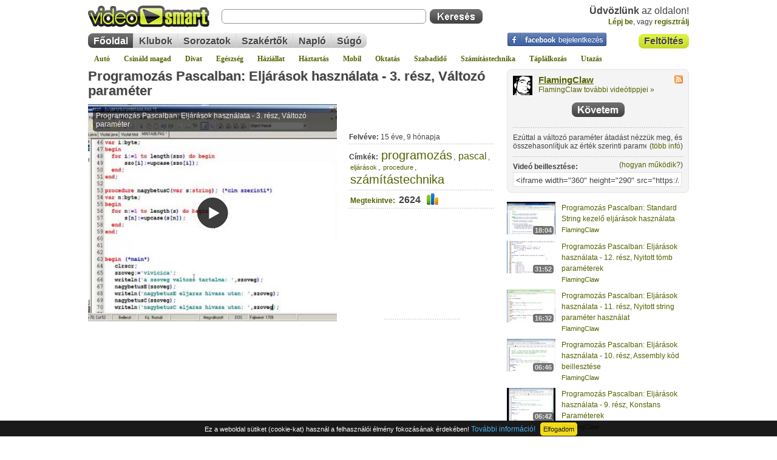

--- FILE ---
content_type: text/html; charset=iso-8859-2
request_url: https://videosmart.hu/video/programozas-pascalban-eljarasok-hasznalata-3-resz-valtozo-parameter
body_size: 23016
content:
<!DOCTYPE html>
<html lang="hu">
<head>
	<meta http-equiv="Content-Type" content="text/html; charset=iso-8859-2" />
	<title>Programozás Pascalban: Eljárások használata - 3. rész, Változó paraméter - programozás, pascal, eljárások, procedure, számítástechnika, videó | VideoSmart</title>
	<meta name="description" content="Ezúttal a változó paraméter átadást nézzük meg, és összehasonlítjuk az érték szerinti paraméter." />
	<meta name="keywords" content="programozás,pascal,eljárások,procedure,számítástechnika" />
					
	<meta name="copyright" content="Copyright (c) 2007-2026 - VideoSmart.hu - Minden jog fenntartva." />
	<meta name="rating" content="general" />
	<meta name="robots" content="index, follow, all" />
	<meta name="revisit-after" content="1 days" />
	<meta name="viewport" content="width=device-width, initial-scale=1.0, maximum-scale=5.0" />
	<meta name="theme-color" content="#dcf044" />
	<link rel="alternate" type="application/rss+xml" title="VideoSmart.hu - Friss videótippek" href="https://videosmart.hu/rss/rss_hun.xml" />

		<link rel="canonical" href="https://videosmart.hu/video/programozas-pascalban-eljarasok-hasznalata-3-resz-valtozo-parameter" />
	<link rel="alternate" media="only screen and (max-width: 640px)" href="https://m.videosmart.hu/video/programozas-pascalban-eljarasok-hasznalata-3-resz-valtozo-parameter" />
				<link rel="amphtml" href="https://m.videosmart.hu/video/programozas-pascalban-eljarasok-hasznalata-3-resz-valtozo-parameter/amp" />
	
	<link rel="preconnect" href="https://static.videosmart.hu">
	<link rel="preconnect" href="https://img.videosmart.hu">
	<link rel="preconnect" href="//ajax.googleapis.com">
	<link rel="preconnect" href="//www.google-analytics.com">
	<link rel="preconnect" href="//pagead2.googlesyndication.com">
			<link rel="preconnect" href="//cdnjs.cloudflare.com">
	<link rel="preconnect" href="//www.facebook.com">

	
	<link href="https://static.videosmart.hu/skin/hu/gfx/favicon.gif" rel="shortcut icon" type="image/x-icon" />

	<link href="https://static.videosmart.hu/skin/hu/css/base.yc.css|base_ng.css" rel="stylesheet" type="text/css" media="screen" />
	<link href="https://static.videosmart.hu/skin/hu/css/print.yc.css" rel="stylesheet" type="text/css" media="print" />
	<link href="https://static.videosmart.hu/js/dummy.css|mooRainbow/mooRainbow.relativepath.yc.css|slimbox/slimbox.relativepath.yc.css|autosuggest/autosuggest.relativepath.yc.css|yui/tabview/assets/tabview.min.css|cookie-consent-info/cookie-consent-info-v1.0.0.min.css" rel="stylesheet" type="text/css" media="screen" />

	<!--[if IE]>
		<link href="https://static.videosmart.hu/skin/hu/css/ie.css" rel="stylesheet" type="text/css" media="screen" />
	<![endif]-->

	<!--[if IE 6]>
		<link href="https://static.videosmart.hu/skin/hu/css/ie6.css" rel="stylesheet" type="text/css" media="screen" />
	<![endif]-->

	
			<link rel="image_src" href="https://videosmart.hu/sharethumb/vid_img/v001/100412.01.programozas-pascalban-eljarasok-hasznalata-3-resz-valtozo-parameter_s.jpg" />

		<meta property="og:title" content="Programozás Pascalban: Eljárások használata - 3. rész, Változó paraméter" />
		<meta property="og:type" content="article" />
		<meta property="og:url" content="https://videosmart.hu/video/programozas-pascalban-eljarasok-hasznalata-3-resz-valtozo-parameter" />
		<meta property="og:image" content="https://videosmart.hu/sharethumb_og/vid_img/v001/100412.01.programozas-pascalban-eljarasok-hasznalata-3-resz-valtozo-parameter_s.jpg" />
		<meta property="og:site_name" content="VideoSmart.hu" />
		<meta property="og:description" content="Ezúttal a változó paraméter átadást nézzük meg, és összehasonlítjuk az érték szerinti paraméter." />
	
		
	
	<script>
	window.cookieconsent_options = {"message":"Ez a weboldal sütiket (cookie-kat) használ a felhasználói élmény fokozásának érdekében!","dismiss":"Elfogadom","learnMore":"További információ!","link":"/terms","theme":"dark-bottom"};
	</script>
	

	<script defer src="https://static.videosmart.hu/js/jquery-1.8.3-min.js|mootools.v1.11.js|sarissa.yc.js|swfobject2.2.js|utils.hu.yc.js|yui_yahoo-dom-event.js|yui_element-beta-min.js|yui_tabview-min.js|slimbox/slimbox.js|mooRainbow/mooRainbow.yc.js|autosuggest/bsn.AutoSuggest_2.1.3_comp.js|cookie-consent-info/cookie-consent-info-v1.0.0.min.js|lazyload/13.0.1/lazyload.min.js|lazyload/13.0.1/lazyload.init.js"></script>

	
	
	
		

</head>

<body>

<a name="pagetop"></a>





<div class="videosmart">

				
	<div class="header">
	
				
					<div class="connect">
				<a href="/login"><img src="/skin/hu/gfx/nixel.gif" alt="Facebook bejelentkezés" /></a>
			</div>
		
		<div id="hdr_logo"><a href="/"><img id="logo"  src="/skin/hu/gfx/nixel.gif" alt="" /></a></div>

		
			<div class="hdr_usr">
				<div class="username"><b>Üdvözlünk</b> az oldalon!<br /> 
					<a href="/login">Lépj be</a><span>, vagy </span>
					<a href="/signup" id="head_reg">regisztrálj</a>
				</div>
			</div>
						
				
		<div id="hdr_search">
			<div class="search_self">
				<form action="/search" method="get">
					<input type="text" name="q" id="search_q" class="textbox" />
					<input type="submit" value="" class="button" />
				</form>
			</div>
		</div>

		<div id="hdr_upload" class="insite_menu im2">
			<ul>
				<li class="first first_on"><a href="/my_videos/upload" title="Videó feltöltése">Feltöltés</a></li>
			</ul>
			<div class="end"></div>
		</div>

		<div id="hdr_topmenu">
			<div class="insite_menu">
				<ul>
					<li class="first first_on"><a href="/">Főoldal</a></li>
					<li><a href="/groups">Klubok</a></li>
										<li><a href="/series">Sorozatok</a></li>
					<li><a href="/experts">Szakértők</a></li>
					<li><a href="/naplo">Napló</a></li>
										<li class="last"><a href="/faq">Súgó</a></li>
									</ul>
			</div>

					</div>
		
		<div id="hdr_categories">
			<a href="/auto">Autó</a>
			<a href="/csinald">Csináld magad</a>
			<a href="/divat">Divat</a>
			<a href="/egeszseg">Egészség</a>
			<a href="/haziallat">Háziállat</a>
			<a href="/haztartas">Háztartás</a>
			<a href="/mobil">Mobil</a>
			<a href="/oktatas">Oktatás</a>
			<a href="/szabadido">Szabadidő</a>
			<a href="/szamitastechnika">Számítástechnika</a>
			<a href="/taplalkozas">Táplálkozás</a>
			<a href="/utazas">Utazás</a>
		</div>

	</div>

	<div class="site">

		
		<div id="article_col_container">

			

			<div id="article_col_content">

							
				
				
				
								
				<div class="article_cnt1">
				
					<div id="article_information">
						<div class="video_title">
							<h1><a href="/video/programozas-pascalban-eljarasok-hasznalata-3-resz-valtozo-parameter" title="Programozás Pascalban: Eljárások használata - 3. rész, Változó paraméter">Programozás Pascalban: Eljárások használata - 3. rész, Változó paraméter</a></h1>
													</div>
						

																							</div>
					<div class="lclear"></div>
						
					<div class="article_video">
						<div class="video_item">
						
															<iframe width="410" height="358" src="/embed/2180" frameborder="0" allowfullscreen title="embeded video"></iframe><!--loading="lazy"-->
							
												</div>
						
					</div>

					<div class="article_data">
																		<iframe class="facebook" src="https://www.facebook.com/plugins/like.php?href=https%3A%2F%2Fvideosmart.hu%2Fvideo%2Fprogramozas-pascalban-eljarasok-hasznalata-3-resz-valtozo-parameter&amp;layout=standard&amp;show_faces=false&amp;width=609&amp;action=like&amp;font=arial&amp;colorscheme=light" style="overflow:hidden;border:0;" title="Facebook" rel="noreferrer" loading="lazy"></iframe>
						<div>
							<b>Felvéve:</b> 15 éve, 9 hónapja
						</div>
						<div><b>Címkék:</b>
													<span class="tc_4"><a href="/tag/programoz%E1s">programozás</a></span>, 													<span class="tc_2"><a href="/tag/pascal">pascal</a></span>, 													<span class="tc_1"><a href="/tag/elj%E1r%E1sok">eljárások</a></span>, 													<span class="tc_1"><a href="/tag/procedure">procedure</a></span>, 													<span class="tc_4"><a href="/tag/sz%E1m%EDt%E1stechnika">számítástechnika</a></span>						
						
						</div>
						<div class="vid_stat">
							<a href="#stats"><b>Megtekintve:</b></a>
							2624
							<a href="#stats"><img src="/skin/hu/gfx/nixel.gif" alt="" class="stat" /></a>
						</div>

												<div class="expert_comment">
							
							<!-- video.html -->
<!--adsense_begin-->
<!---->
<div class="adsense adsense_video1">
<!--<script async src="//pagead2.googlesyndication.com/pagead/js/adsbygoogle.js"></script>-->
<ins class="adsbygoogle"
  style="display:inline-block;width:125px;height:125px"
  data-ad-client="pub-6022304144122375"
  data-ad-slot="1045836305">
</ins>
<script>
  (adsbygoogle=window.adsbygoogle || []).push({});
</script>
</div>
<!---->
<!--adsense_end-->						</div>
											</div>
										<div class="lclear"></div>

					<div style="padding:10px 0px 5px 0px;">
						<!-- ADAPTIVE -->
<!--adsense_begin-->
<!---->
<div class="lclear"></div>
<div class="adsense adsense_video3">
<!--<script async src="//pagead2.googlesyndication.com/pagead/js/adsbygoogle.js"></script>-->
<ins class="adsbygoogle"
     style="display:block"
     data-ad-client="ca-pub-6022304144122375"
     data-ad-slot="8017063383"
     data-ad-format="auto"
     data-full-width-responsive="true">
</ins>
<script>
  (adsbygoogle=window.adsbygoogle || []).push({});
</script>
</div>
<!---->
<!--adsense_end-->					</div>
					
					
					<div class="box1 box1_2" id="vote_n_func">
						<div class="hdr"></div>
						<div class="cnt">

							<div id="vote" class="video_vote">
												<div class="vote_inside" onmouseover="$('vote_reqlogin').style.display='inline'; $('vote_msg').style.display='none';" onmouseout="$('vote_reqlogin').style.display='none'; $('vote_msg').style.display='inline';">

					<span class="score">Értékeld a videót:</span>
					<div class="lclear"></div>

																		<span class="inline-rating">
							<ul class="star-rating">
								<li class="current-rating" style="width:100%;"></li>
								<li><a href="#" onclick="return false;" title="1/5" class="one-star">1</a></li>
								<li><a href="#" onclick="return false;" title="2/5" class="two-stars">2</a></li>
								<li><a href="#" onclick="return false;" title="3/5" class="three-stars">3</a></li>
								<li><a href="#" onclick="return false;" title="4/5" class="four-stars">4</a></li>
								<li><a href="#" onclick="return false;" title="5/5" class="five-stars">5</a></li>
							</ul>
							</span>
																	
									
						<span id="vote_msg">
							3 szavazat alapján<br />
						</span>
										
											<span id="vote_reqlogin">
							Értékeléshez <a href="/login">lépj be</a>!<br />
						</span>
						<!--<span id="req_login" class="smallest">Értekeléshez <a href="/login"><b>lépj be</b></a>!</span><br />-->
									</div>							</div>

							<div class="func">
																
								<script>
								//<![CDATA[
								// This is a javascript handler for the player and is always needed.
								function sendEvent(swf,typ,prm) { 
									thisMovie(swf).sendEvent(typ,prm); 
								}

								var myPlayer = null;
								function playerReady(thePlayer) {
									// lefut, ha elkeszult a player
									myPlayer = window.document[thePlayer.id];
									addListeners();
								}

								function addListeners() {
									// listener-eket raeresszuk
									// Figyelem! Ismert problema, hogy 9-es flash player-el nem akar mukodni jol, nem ir hibat, csak egyszeruen nem mukodik. 10-es flash-el minden jo.
									if (myPlayer) { 
										myPlayer.addControllerListener("ITEM", playlistChanged); // 4.x, 5.x
									} else {
										setTimeout("addListeners()",100);
									}
								}

								function playlistChanged(item) {
									// trukkozunk
									getUpdate("item", item.index, "", myPlayer.id); // playerID

									/*
											var pr1 = item.index;
											var swfPINA = myPlayer.id;

											// Eltaroljuk az eppen lejatszott video-t
											playlistIndex = pr1;

											var playlistLength = getLength(swfPINA); // hany elembol all a playlist
											if (playlistLength > 1) {
												// tobbelemu playlistrol van szo (tehat sorozat)
												// megprobaljuk megkeresni, hogy a hanyadik a most jatszot video a sorozat tombunkben
												//alert(playlistIndex+"!!!");

												var obj = itemData(swfPINA, playlistIndex);

												var sIndex = -1;
												for (i=0; i < series_videos.length; i++) {
													// A "nagykephez" hasonlitunk, mert az fix
													if (series_videos[i][3] == obj["image"]) sIndex = i;
												}

												if (sIndex != -1) {
													// odalapozunk a sorozatok kozul a megfelelohoz es megjeloljuk hogy most melyik elemet jatszuk le eppen
													now_playing = series_videos[sIndex][0];
													if (sIndex >= series_pos && sIndex < series_pos+series_vpp) {
														// Ha megtalalhato az aktualis "lapon" a video, akkor csak "tovabbleptetunk" es a nyilakat nem csinaljuk ujra
														build(series_pos);
													} else {
														// komplett "ujracsinalas" nyilakkal egyutt
														series_pos = sIndex;
														rebuild(series_pos);
													}

													// infosavba beleirjuk a video nevet
													$$('div.article_data').each(function(el){
														el.innerHTML = "<div><b>Ezt látod éppen:</b><br /><a href=\""+series_videos[sIndex][0]+"\">"+series_videos[sIndex][1]+"</a></div>";
													});

												}
											}
									*/
								}

								var playlistIndex = 0;
								function getUpdate(typ,pr1,pr2,swf) {
								
									
										if (typ == "state") {
											if (pr1 == 3) {
												// Video lejatszasa veget ert
												//alert('the current state is: '+swf+' - '+pr1);
											}

										} else if (typ == "item") {
											// Eltaroljuk az eppen lejatszott video-t
											playlistIndex = pr1;

											var playlistLength = getLength(swf); // hany elembol all a playlist
											if (playlistLength > 1) {
												// tobbelemu playlistrol van szo (tehat sorozat)
												// megprobaljuk megkeresni, hogy a hanyadik a most jatszot video a sorozat tombunkben
												//alert(playlistIndex+"!!!");

												var obj = itemData(swf, playlistIndex);

												var sIndex = -1;
												for (i=0; i < series_videos.length; i++) {
													// A "nagykephez" hasonlitunk, mert az fix
													if (series_videos[i][3] == obj["image"]) sIndex = i;
												}

												if (sIndex != -1) {
													// odalapozunk a sorozatok kozul a megfelelohoz es megjeloljuk hogy most melyik elemet jatszuk le eppen
													now_playing = series_videos[sIndex][0];
													if (sIndex >= series_pos && sIndex < series_pos+series_vpp) {
														// Ha megtalalhato az aktualis "lapon" a video, akkor csak "tovabbleptetunk" es a nyilakat nem csinaljuk ujra
														build(series_pos);
													} else {
														// komplett "ujracsinalas" nyilakkal egyutt
														series_pos = sIndex;
														rebuild(series_pos);
													}

													// infosavba beleirjuk a video nevet
													$$('div.article_data').each(function(el){
														el.innerHTML = "<div><b>Ezt látod éppen:</b><br /><a href=\""+series_videos[sIndex][0]+"\">"+series_videos[sIndex][1]+"</a></div>";
													});

												}
											}
										}
									
								
								}

								function thisMovie(swf) {
									var obj = document.getElementById(swf);
									return obj;
									//if(navigator.appName.indexOf("Microsoft") != -1) {
									//	return window[swf];
									//} else {
									//	return document[swf];
									//}
								}

								function loadFile(swf,obj) {
									thisMovie(swf).loadFile(obj);
								}

								function getLength(swf) {
									//return thisMovie(swf).getLength();
									return thisMovie(swf).getPlaylist().length;
								}

								function addItem(swf,obj,idx) {
									//thisMovie(swf).addItem(obj,idx); 
									thisMovie(swf).getPlaylist().addItem(obj,idx);
								}

								function removeItem(swf,idx) {
									//thisMovie(swf).removeItem(idx); 
									thisMovie(swf).getPlaylist().removeItem(idx); 
								}

								function itemData(swf,idx) {
									//return thisMovie(swf).itemData(idx);  // obj
									return thisMovie(swf).getPlaylist()[idx];  // obj
								}

								function createWindow(adr) {
									sendEvent("jwplayer2180", "stop");
									var pWin=window.open(adr, "playerWin", "width=510,height=408,left=100,top=200,resizable=no");
									pWin.focus();
								}

								function playall(playerID,rFile,norepeat) {
									// Atrendezunk par dolgot
									try {
										$$('div.video_title').each(function(el){
											el.innerHTML = "<h1>Sorozat:<br />"+series_name+"</h1>";
										});
									} catch (err) {
									}

									try {
										// lekerdezzuk az eppen lejatszott elem adatait
										var obj = itemData(playerID, playlistIndex);

										// megnezzuk hanyadik az elem a sorozat listaban
										var playingIndex = -1;
										for (i=0; i < series_videos.length; i++) {
											// A "nagykephez" hasonlitunk, mert az fix
											if (series_videos[i][3] == obj["image"]) playingIndex = i;
										}
									} catch (err) {
										var playingIndex = 0;
									}

									var flashvars = {};
										//flashvars.file = rFile+"/"+playingIndex; // hozzacsapjuk a vegehez, hogy most eppen melyik elemet jatszuk le (3.x version)
										flashvars.playlistfile = rFile+"/"+playingIndex; // hozzacsapjuk a vegehez, hogy most eppen melyik elemet jatszuk le (5.x version)
										flashvars.playlist = "none"; // 5.x
										flashvars.image = "https://img.videosmart.hu/vid_img/v001/100412.01.programozas-pascalban-eljarasok-hasznalata-3-resz-valtozo-parameter.jpg";
										flashvars.showdigits = "true";
										flashvars.autostart = "true";
										flashvars.volume = "100";
										//flashvars.repeat = "true"; // 3.x
										if (norepeat == null) {
											flashvars.repeat = "always"; // 5.x
										} else {
											flashvars.repeat = "none"; // 5.x
										}
										flashvars.shuffle = "false";
										flashvars.backcolor = "0x000000";
										flashvars.frontcolor = "0xE2FF12";
										flashvars.lightcolor = "0xf4f4f4";
										//flashvars.recommendations = "/recommendations/2180";
										flashvars.width = "410";
										flashvars.height = "328";
										flashvars.enablejs = "true";
										flashvars.javascriptid = playerID;
										
										 
											flashvars.logo = "https://img.videosmart.hu/img/logo_user/665e703ac0.png";
																				
										flashvars.stretching  = "exactfit"; // fill
										flashvars.skin = "/swf/videosmart_classic/videosmart_classic.xml";

										flashvars.playerready = "playerReady";

									var params = {};
										params.allowfullscreen   = "true";
										params.allowscriptaccess = "always";
										params.wmode             = "transparent"; // Opera, Chrome, Safari miatt kell, igy viszont elveszituk a fullscreen-t par regi verzios flash-et hasznalonal

									var attributes = {};
										attributes.id   = playerID;
										attributes.name = playerID;

									// player1 volt 1.5 swfobject-ben, de itt playerID-t kell megadni html ID-nek, amit majd felulir
									swfobject.embedSWF("/swf/flvplayer51.swf", playerID, "410", "328", "9.0.0","/js/swfobject21/expressInstall.swf", flashvars, params, attributes);

									//thisMovie(playerID).addEventListener(MediaEvent.PlaylistEvent.JWPLAYER_PLAYLIST_ITEM, playlistChanged); // 5.x
									//thisMovie(playerID).addControllerListener("ITEM", "playlistChanged"); // 4.x, 5.x
									//thisMovie(playerID).("ITEM", "playlistChanged"); // 5.x
									//thisMovie(playerID).addModelListener("STATE", "getUpdate");


									// Letezik ez is, de ehhez kellene egy wrapper, amiben ujra letrehozzuk az placeholder-t (vagyis a html ID-s barmit)
									//swfobject.removeSWF(thePlayerId);

									//loadFile(playerID,{file:rFile});
									//sendEvent(playerID, 'playitem', 4);
								}

								function stopplay(playerID) {

									playall(playerID, '/series/programozzunk-pascalban/playlist', true);

									/*
									// lekerdezzuk az eppen lejatszott elem adatait
									var obj = itemData(playerID, playlistIndex);

									// Trukkosen oldjuk meg, ahelyett hogy vegleg torolnenk, a playlist osszes elemere ugyanazt a videot allitjuk be, igy az eredeti playlist "darabszama" megmarad.
									for (i=0; i < series_videos.length; i++) {
										removeItem(playerID, i);
										addItem(playerID, obj, i);
									}
									// Ismert hiba: a "repeat"-et false-ra kellene allitanunk a tokeletesseghez, de flashvar-t csak uj player keszitesevel tudunk modositani. Hatrany igy, hogy folyamatosan lejatsza ujra a videokat, de mivel mindegyik video ugyan az (lasd elorebb), ezert latszolag marad mindig ugyanannal a videonal igy eljatszva mintha tenyleg leallt volna. (a repeat=true a normal playlist lejatszashoz egyebkent kotelezoen kell)
									*/
								}
								//]]>
								</script>
								
																
								<ul>
									<li>
										<img src="/skin/hu/gfx/nixel.gif" alt="" class="fv" /><a href="/video/programozas-pascalban-eljarasok-hasznalata-3-resz-valtozo-parameter" onclick="return TAJAX.favorites('/video/programozas-pascalban-eljarasok-hasznalata-3-resz-valtozo-parameter?cmd=favorites&video_id=2180&ajax=1');" class="Tips2 tip_box1" title="Add hozzá ezt a videótippet kedvenceidhez! :: 400 :: 15" rel="nofollow">Kedvencekhez</a>
									</li>
									<li>
										<img src="/skin/hu/gfx/nixel.gif" alt="" class="gr" /><a href="/video/programozas-pascalban-eljarasok-hasznalata-3-resz-valtozo-parameter" onclick="tmp=addtogroup_slider.toggle(); return false;" class="Tips2 tip_box1" title="Hozz létre saját klubot, csatlakozz másokhoz! :: 400 :: 15" rel="nofollow">Klubok</a>
									</li>
									<li>
										<img src="/skin/hu/gfx/nixel.gif" alt="" class="sh" /><a href="/video/programozas-pascalban-eljarasok-hasznalata-3-resz-valtozo-parameter" onclick="tmp=tovabbkuldes_slider.toggle(); return false;" class="Tips2 tip_box1" title="Küldd tovább ezt a videótippet ismerőseidnek! :: 400 :: 15" rel="nofollow">Megosztás</a>
									</li>
																	</ul>
								
							</div>
							
							<div class="lclear"></div>
							<div class="article_sendnow">
								<ul>
									<li><img src="/skin/hu/gfx/nixel.gif" alt="" id="bm_fb" /><a href="https://www.facebook.com/sharer.php?u=https%3A%2F%2Fvideosmart.hu%2Fvideo%2Fprogramozas-pascalban-eljarasok-hasznalata-3-resz-valtozo-parameter" rel="nofollow noreferrer" target="_blank">Facebook</a></li>
																		<li><img src="/skin/hu/gfx/nixel.gif" alt="" id="bm_tw" /><a href="https://twitter.com/home?status=https%3A%2F%2Fvideosmart.hu%2Fvideo%2Fprogramozas-pascalban-eljarasok-hasznalata-3-resz-valtozo-parameter" target="_blank" rel="nofollow noreferrer">Twitter</a></li>
																	</ul>
								<p class="poz_r"><a href="/video/programozas-pascalban-eljarasok-hasznalata-3-resz-valtozo-parameter" onclick="tmp=tovabbkuldes_slider.toggle(); return false;" class="Tips2 tip_box1" title="Küldd tovább ezt a videótippet ismerőseidnek! :: 400 :: 15">további opciók &raquo;</a></p>
							</div>

							<div class="article_sendtousers">
								<div id="tovabbkuldes">
									<form action="/video/programozas-pascalban-eljarasok-hasznalata-3-resz-valtozo-parameter" method="post" name="fr_tovabbkuldes" onsubmit="return false;">
									<table cellpadding="5" cellspacing="0">
									<tr>
										<td colspan="2">A(z) "Programozás Pascalban: Eljárások használata - 3. rész, Változó paraméter" című videótipp <a title="A(z) Programozás Pascalban: Eljárások használata - 3. rész, Változó paraméter című videótippet megoszthatod mással saját leveleződdel is." href="mailto:?subject=Ezt%20látnod%20kell!&body=https://videosmart.hu/video/programozas-pascalban-eljarasok-hasznalata-3-resz-valtozo-parameter">megosztásához használhatod a saját leveleződet</a>, <b>vagy</b> ezt a felületet:</td>
									</tr>
									<tr>
										<td class="data">
											Neved:<br />
											<input type="text" name="from_name" id="ajanlas_name" /><br />
											E-mail címed:<br />
											<input type="text" name="from" id="ajanlas_from" /><br />
											Címzett e-mail címe:<br />
											<input type="text" name="to" id="ajanlas_to" />
										</td>
										<td>
											Üzenet (opcionális):<br />
											<textarea name="text" wrap="soft"></textarea>
											<p class="poz_right">
												<input type="button" id="ajanlas_gomb_kuldes" value="Küldés" onclick="return tovabbkuldes();" />
												<input type="button" id="ajanlas_gomb_megsem" value="Mégse" onclick="tovabbkuldes_slider.toggle();" />
											</p>
										</td>
									</tr>
									<tr>
										<td colspan="2">
											<div class="bookmarks">
<ul>
	<li><img src="/skin/hu/gfx/nixel.gif" alt="" id="bm_fb" /><a href="http://www.facebook.com/sharer.php?u=http%3A%2F%2Fvideosmart.hu%2Fvideo%2Fprogramozas-pascalban-eljarasok-hasznalata-3-resz-valtozo-parameter" target="_blank" rel="nofollow noreferrer">Facebook</a></li>
		<li><img src="/skin/hu/gfx/nixel.gif" alt="" id="bm_tw" /><a href="http://twitter.com/home?status=http%3A%2F%2Fvideosmart.hu%2Fvideo%2Fprogramozas-pascalban-eljarasok-hasznalata-3-resz-valtozo-parameter" target="_blank" rel="nofollow noreferrer">Twitter</a></li>
	<!--<li><img src="/skin/hu/gfx/nixel.gif" alt="" id="bm_sl" /><a href="http://www.startlap.hu/" target="_blank" onclick="window.open('http://www.startlap.hu/sajat_linkek/addlink.php?url='+encodeURIComponent(location.href)+'&title='+encodeURIComponent(document.title));return false;" title="Add a Startlaphoz" rel="nofollow noreferrer">Startlap</a></li>-->
	<!--<li><img src="/skin/hu/gfx/nixel.gif" alt="" id="bm_li" /><a href="http://del.icio.hu/uj_link?v=4&noui&jump=close&url=http%3A%2F%2Fvideosmart.hu%2Fvideo%2Fprogramozas-pascalban-eljarasok-hasznalata-3-resz-valtozo-parameter&title=Programoz%E1s+Pascalban%3A+Elj%E1r%E1sok+haszn%E1lata+-+3.+r%E9sz%2C+V%E1ltoz%F3+param%E9ter" target="_blank" rel="nofollow noreferrer">Linkek</a></li>-->
	<li><img src="/skin/hu/gfx/nixel.gif" alt="" id="bm_gg" /><a href="http://www.google.com/bookmarks/mark?op=edit&amp;bkmk=http%3A%2F%2Fvideosmart.hu%2Fvideo%2Fprogramozas-pascalban-eljarasok-hasznalata-3-resz-valtozo-parameter&amp;title=Programoz%E1s+Pascalban%3A+Elj%E1r%E1sok+haszn%E1lata+-+3.+r%E9sz%2C+V%E1ltoz%F3+param%E9ter" target="_blank" onclick="followURL('http://www.google.com/bookmarks/mark?op=edit&amp;bkmk=http%3A%2F%2Fvideosmart.hu%2Fvideo%2Fprogramozas-pascalban-eljarasok-hasznalata-3-resz-valtozo-parameter&amp;title=Programoz%E1s+Pascalban%3A+Elj%E1r%E1sok+haszn%E1lata+-+3.+r%E9sz%2C+V%E1ltoz%F3+param%E9ter', 7);" rel="nofollow noreferrer">Google</a></li>
	<li><img src="/skin/hu/gfx/nixel.gif" alt="" id="bm_di" /><a href="http://digg.com/submit?phase=2&amp;url=http%3A%2F%2Fvideosmart.hu%2Fvideo%2Fprogramozas-pascalban-eljarasok-hasznalata-3-resz-valtozo-parameter&amp;title=Programoz%E1s+Pascalban%3A+Elj%E1r%E1sok+haszn%E1lata+-+3.+r%E9sz%2C+V%E1ltoz%F3+param%E9ter" target="_blank" onclick="followURL('http://digg.com/submit?phase=2&amp;url=http%3A%2F%2Fvideosmart.hu%2Fvideo%2Fprogramozas-pascalban-eljarasok-hasznalata-3-resz-valtozo-parameter&amp;title=Programoz%E1s+Pascalban%3A+Elj%E1r%E1sok+haszn%E1lata+-+3.+r%E9sz%2C+V%E1ltoz%F3+param%E9ter', 2);" rel="nofollow noreferrer">Digg</a></li>
	<li><img src="/skin/hu/gfx/nixel.gif" alt="" id="bm_de" /><a href="http://del.icio.us/post?url=http%3A%2F%2Fvideosmart.hu%2Fvideo%2Fprogramozas-pascalban-eljarasok-hasznalata-3-resz-valtozo-parameter&amp;title=Programoz%E1s+Pascalban%3A+Elj%E1r%E1sok+haszn%E1lata+-+3.+r%E9sz%2C+V%E1ltoz%F3+param%E9ter" target="_blank" onclick="followURL('http://del.icio.us/post?url=http%3A%2F%2Fvideosmart.hu%2Fvideo%2Fprogramozas-pascalban-eljarasok-hasznalata-3-resz-valtozo-parameter&amp;title=Programoz%E1s+Pascalban%3A+Elj%E1r%E1sok+haszn%E1lata+-+3.+r%E9sz%2C+V%E1ltoz%F3+param%E9ter', 1);" rel="nofollow noreferrer">Del.icio.us</a></li>
	<!--<li><img src="/skin/hu/gfx/nixel.gif" alt="" id="bm_su" /><a href="http://www.stumbleupon.com/submit?url=http%3A%2F%2Fvideosmart.hu%2Fvideo%2Fprogramozas-pascalban-eljarasok-hasznalata-3-resz-valtozo-parameter&amp;title=Programoz%E1s+Pascalban%3A+Elj%E1r%E1sok+haszn%E1lata+-+3.+r%E9sz%2C+V%E1ltoz%F3+param%E9ter" target="_blank" onclick="followURL('http://www.stumbleupon.com/submit?url=http%3A%2F%2Fvideosmart.hu%2Fvideo%2Fprogramozas-pascalban-eljarasok-hasznalata-3-resz-valtozo-parameter&amp;title=Programoz%E1s+Pascalban%3A+Elj%E1r%E1sok+haszn%E1lata+-+3.+r%E9sz%2C+V%E1ltoz%F3+param%E9ter', 6);" rel="nofollow noreferrer">StumbleUpon</a></li>-->
	<!--<li><img src="/skin/hu/gfx/nixel.gif" alt="" id="bm_ms" /><a href="http://www.myspace.com/Modules/PostTo/Pages/?u=http%3A%2F%2Fvideosmart.hu%2Fvideo%2Fprogramozas-pascalban-eljarasok-hasznalata-3-resz-valtozo-parameter" target="_blank" rel="nofollow noreferrer">MySpace</a></li>-->
	<!--<li><img src="/skin/hu/gfx/nixel.gif" alt="" id="bm_tr" /><a href="http://www.technorati.com/faves?add=http%3A%2F%2Fvideosmart.hu%2Fvideo%2Fprogramozas-pascalban-eljarasok-hasznalata-3-resz-valtozo-parameter" target="_blank" onclick="followURL('http://www.technorati.com/faves?add=http%3A%2F%2Fvideosmart.hu%2Fvideo%2Fprogramozas-pascalban-eljarasok-hasznalata-3-resz-valtozo-parameter', 8);" rel="nofollow noreferrer">Technorati</a></li>-->
	<li><img src="/skin/hu/gfx/nixel.gif" alt="" id="bm_lb" /><a href="https://favorites.live.com/quickadd.aspx?marklet=1&amp;mkt=en-us&amp;url=http%3A%2F%2Fvideosmart.hu%2Fvideo%2Fprogramozas-pascalban-eljarasok-hasznalata-3-resz-valtozo-parameter&amp;title=Programoz%E1s+Pascalban%3A+Elj%E1r%E1sok+haszn%E1lata+-+3.+r%E9sz%2C+V%E1ltoz%F3+param%E9ter&amp;top=1" target="_blank" onclick="followURL('https://favorites.live.com/quickadd.aspx?marklet=1&amp;mkt=en-us&amp;url=http%3A%2F%2Fvideosmart.hu%2Fvideo%2Fprogramozas-pascalban-eljarasok-hasznalata-3-resz-valtozo-parameter&amp;title=Programoz%E1s+Pascalban%3A+Elj%E1r%E1sok+haszn%E1lata+-+3.+r%E9sz%2C+V%E1ltoz%F3+param%E9ter&amp;top=1', 13);" rel="nofollow noreferrer">Live</a></li>
</ul>
</div>										</td>
									</tr>
									</table>
									</form>
								</div>

								<script>
								//<![CDATA[
								
								var onready_functions = onready_functions || [];
								onready_functions.push(function(){
								

									tovabbkuldes_slider = new Fx.Slide('tovabbkuldes', {
										duration: 500
									});
									tovabbkuldes_slider.hide();
									$('tovabbkuldes').style.display = "block";

									
									function tovabbkuldes() {
										//if (document.fr_tovabbkuldes.from_name.value == "") { alert("Nincs megadva a neved!"); document.fr_tovabbkuldes.from_name.focus(); }
										//else if (document.fr_tovabbkuldes.from.value == "") { alert("Nincs megadva az e-mail címed!"); document.fr_tovabbkuldes.from.focus(); }
										//else if (document.fr_tovabbkuldes.to.value == "") { alert("Nincs megadva a címzett e-mail címe!"); document.fr_tovabbkuldes.to.focus(); }
										//else {
									
										return TAJAX.tovabbkuldes('/video/programozas-pascalban-eljarasok-hasznalata-3-resz-valtozo-parameter?cmd=tovabbkuldes&ajax=1');
									
										//}
										//return false;
									}
									

								
								});
								
								//]]>
								</script>
							</div>

							<script>
							//<![CDATA[
							function addtogroup(fr) {
								if (fr.group_id.options[fr.group_id.selectedIndex].value == "-") alert("Nem csatlakoztál még klubhoz!");
								else TAJAX.loadPage('/video/programozas-pascalban-eljarasok-hasznalata-3-resz-valtozo-parameter?cmd=addtogroup&group_id='+fr.group_id.options[fr.group_id.selectedIndex].value+'&video_id=2180&ajax=1', 'addtogroup', function() { addtogroup_slider.show(); });

								return false;
							}
							//]]>
							</script>

							<div id="addtogroup" class="article_addtogroup">
																							<div class="group_item">
									Ez a videótipp a következő klub(ok)ba tartozik:<br /><br />
									<ul>
																			<li><a href="/groups/pascal-fan-club">Pascal Fan Club</a></li>
																		</ul>
									<br />Ha van egy kis időd, <a href="/groups">nézz szét meglévő klubjaink között</a>!<br /><br />
								</div>
								<div class="lclear"></div>
														</div>

							<script>
							//<![CDATA[
							
							var onready_functions = onready_functions || [];
							onready_functions.push(function(){
							

								addtogroup_slider = new Fx.Slide('addtogroup', {
									duration: 500
								});
								addtogroup_slider.hide();
								$('addtogroup').style.display = "block";

							
							});
							
							//]]>
							</script>

							<div class="lclear"></div>

						</div>
						<div class="lclear"></div>
						<div class="ftr"></div>
					</div>

							
				<!-- Seged div, hogy mukodjon a tovabbkuldes -->
				<div class="helper">

					
					<script>
					//<![CDATA[
					function build(pos) {
						var html = "<ul>";
						for (i=pos; i < pos+series_vpp; i++) {
							actual = (now_playing == series_videos[i][0]) ? 'class="actual"' : '';
							//html += "<li "+actual+" onmouseover=\"document.getElementById('series_header').innerHTML = series_videos["+i+"][1];\" onmouseout=\"document.getElementById('series_header').innerHTML = series_name;\"><a href=\""+series_videos[i][0]+"\" rel=\"nofollow\"><img src=\""+series_videos[i][2]+"\" alt=\"\" /></a><br /><a href=\""+series_videos[i][0]+"\" rel=\"nofollow\" class=\"title\">"+series_videos[i][1]+"</a></li>";
							html += "<li "+actual+"><a href=\""+series_videos[i][0]+"\" rel=\"nofollow\"><img src=\""+series_videos[i][2]+"\" alt=\"\" /></a><br /><a href=\""+series_videos[i][0]+"\" rel=\"nofollow\" class=\"title\" title=\""+series_videos[i][1]+"\">"+series_videos[i][1]+"</a></li>";
						}
						html += "</ul>";
						document.getElementById("episodes").innerHTML = html;
					}

					function arrowRight() {
						if (series_pos+series_vpp < series_videos.length) {
							series_pos = series_pos+series_vpp;
							if (series_pos + series_vpp > series_videos.length) {
								series_pos = series_videos.length-series_vpp;
							}

							// right arrow
							if (series_pos+series_vpp == series_videos.length) {
								$('arrow_img_right').addClass('no'); // right disabled
								$('n_page').innerHTML = "0";
							} else {
								$('n_page').innerHTML = series_videos.length-(series_pos+series_vpp);
							}

							// left arrow
							if (series_pos > 0) {
								$('arrow_img_left').removeClass('no'); // left enabled
								$('b_page').innerHTML = series_pos;
							} else {
								$('b_page').innerHTML = "0";
							}

							build(series_pos);
						}						
					}

					function arrowLeft() {
						if (series_pos > 0) {
							series_pos = series_pos-series_vpp;
							if (series_pos < 0) series_pos = 0;

							// right arrow
							if (series_pos+series_vpp < series_videos.length) {
								$('arrow_img_right').removeClass('no'); // right enabled
								$('n_page').innerHTML = series_videos.length-(series_pos+series_vpp);
							} else {
								$('n_page').innerHTML = "0";
							}

							// left arrow
							if (series_pos == 0) {
								$('arrow_img_left').addClass('no'); // left disabled
								$('b_page').innerHTML = "0";
							} else {
								$('b_page').innerHTML = series_pos;
							}

							build(series_pos);
						}
					}

					function rebuild(pos) {
						// A megadott pozicio alapjan "odalapoz" (bal elso helyre probalva rendezni a videot)
						// A nyilakat is ujrageneralja

						// recalculate position
						if (pos+series_vpp >= series_videos.length) pos = series_videos.length-series_vpp;
						if (pos < 0) pos = 0;
						series_pos = pos;

						// right arrow
						if (series_pos+series_vpp == series_videos.length) {
							$('arrow_img_right').addClass('no'); // right disabled
							$('n_page').innerHTML = "0";
						} else {
							aaa = series_videos.length-(series_pos+series_vpp);
							$('n_page').innerHTML = (aaa < 0) ? 0 : aaa;
						}

						// left arrow
						if (series_pos == 0) {
							$('arrow_img_left').addClass('no'); // left disabled
							$('b_page').innerHTML = "0";
						} else {
							$('b_page').innerHTML = series_pos;
						}

						build(series_pos);
					}

					

					var series_videos = new Array(
						
						new Array("/video/hogyan-programozzunk-pascal-ban-1-a-kor-teruletenek-keruletenek-kiszamitasa", "Hogyan programozzunk Pascal-ban? 1.rész - A kör területének, kerületének kiszámítása", "https://img.videosmart.hu/vid_img/v001/081101.01.hogyan-programozzunk-pascal-ban-1-a-kor-teruletenek-keruletenek-kiszamitasa_s.jpg", "https://img.videosmart.hu/vid_img/v001/081101.01.hogyan-programozzunk-pascal-ban-1-a-kor-teruletenek-keruletenek-kiszamitasa.jpg"),
						
						new Array("/video/programozzunk-pascalban-repeat-until-ciklus", "Programozzunk Pascalban: a repeat until ciklus", "https://img.videosmart.hu/vid_img/v001/090328.01.programozzunk-pascalban-repeat-until-ciklus_s.jpg", "https://img.videosmart.hu/vid_img/v001/090328.01.programozzunk-pascalban-repeat-until-ciklus.jpg"),
						
						new Array("/video/programozas-pascal-ban-colortext-parancs", "Programozás Pascal-ban: Colortext parancs", "https://img.videosmart.hu/vid_img/v001/090331.01.programozas-pascal-ban-colortext-parancs_s.jpg", "https://img.videosmart.hu/vid_img/v001/090331.01.programozas-pascal-ban-colortext-parancs.jpg"),
						
						new Array("/video/programozas-pascal-ban-for-ciklus", "Programozás Pascal-ban: for ciklus", "https://img.videosmart.hu/vid_img/v001/090404.01.programozas-pascal-ban-for-ciklus_s.jpg", "https://img.videosmart.hu/vid_img/v001/090404.01.programozas-pascal-ban-for-ciklus.jpg"),
						
						new Array("/video/programozas-pascalban-a-program-telepitese", "Programozás Pascalban: a program telepítése", "https://img.videosmart.hu/vid_img/v001/090515.01.programozas-pascalban-a-program-telepitese_s.jpg", "https://img.videosmart.hu/vid_img/v001/090515.01.programozas-pascalban-a-program-telepitese.jpg"),
						
						new Array("/video/programozas-pascalban-atlagszamito-program-keszitese", "Programozás Pascalban: Átlagszámító program készítése", "https://img.videosmart.hu/vid_img/v001/090517.01.programozas-pascalban-atlagszamito-program-keszitese_s.jpg", "https://img.videosmart.hu/vid_img/v001/090517.01.programozas-pascalban-atlagszamito-program-keszitese.jpg"),
						
						new Array("/video/programozas-pascalban-while-ciklus", "Programozás Pascalban: While ciklus", "https://img.videosmart.hu/vid_img/v001/090610.01.programozas-pascalban-while-ciklus_s.jpg", "https://img.videosmart.hu/vid_img/v001/090610.01.programozas-pascalban-while-ciklus.jpg"),
						
						new Array("/video/programozas-pascalban-procedure-eljaras", "Programozás Pascalban: Procedure eljárás", "https://img.videosmart.hu/vid_img/v001/090622.01.programozas-pascalban-procedure-eljaras_s.jpg", "https://img.videosmart.hu/vid_img/v001/090622.01.programozas-pascalban-procedure-eljaras.jpg"),
						
						new Array("/video/programozas-pascalban-elso-programom", "Programozás Pascalban: Első programom", "https://img.videosmart.hu/vid_img/v001/090626.01.programozas-pascalban-elso-programom_s.jpg", "https://img.videosmart.hu/vid_img/v001/090626.01.programozas-pascalban-elso-programom.jpg"),
						
						new Array("/video/programozas-pascalban-megjegyzesek-hasznalata", "Programozás Pascalban: Megjegyzések használata", "https://img.videosmart.hu/vid_img/v001/090703.01.programozas-pascalban-megjegyzesek-hasznalata_s.jpg", "https://img.videosmart.hu/vid_img/v001/090703.01.programozas-pascalban-megjegyzesek-hasznalata.jpg"),
						
						new Array("/video/programozas-pascalban-valtozok-fogalma", "Programozás Pascalban: Változók fogalma", "https://img.videosmart.hu/vid_img/v001/090709.01.programozas-pascalban-valtozok-fogalma_s.jpg", "https://img.videosmart.hu/vid_img/v001/090709.01.programozas-pascalban-valtozok-fogalma.jpg"),
						
						new Array("/video/programozas-pascalban-azonositok-fogalma", "Programozás Pascalban: Azonosítók fogalma", "https://img.videosmart.hu/vid_img/v001/090715.01.programozas-pascalban-azonositok-fogalma_s.jpg", "https://img.videosmart.hu/vid_img/v001/090715.01.programozas-pascalban-azonositok-fogalma.jpg"),
						
						new Array("/video/prpgramozas-pascalban-tombok-hasznalata", "Programozás Pascalban: tömbök használata", "https://img.videosmart.hu/vid_img/v001/090718.01.prpgramozas-pascalban-tombok-hasznalata_s.jpg", "https://img.videosmart.hu/vid_img/v001/090718.01.prpgramozas-pascalban-tombok-hasznalata.jpg"),
						
						new Array("/video/programozas-pascalban-cimkek-hasznalata", "Programozás Pascalban: Címkék használata", "https://img.videosmart.hu/vid_img/v001/090728.01.programozas-pascalban-cimkek-hasznalata_s.jpg", "https://img.videosmart.hu/vid_img/v001/090728.01.programozas-pascalban-cimkek-hasznalata.jpg"),
						
						new Array("/video/programozas-pascalban-egesz-szamok", "Programozás Pascalban: Egész számok", "https://img.videosmart.hu/vid_img/v001/090731.01.programozas-pascalban-egesz-szamok_s.jpg", "https://img.videosmart.hu/vid_img/v001/090731.01.programozas-pascalban-egesz-szamok.jpg"),
						
						new Array("/video/programozas-pascalban-a-char-tipus", "Programozás Pascalban: A char típus", "https://img.videosmart.hu/vid_img/v001/090804.01.prpgramozas-pascalban-a-char-tipus_s.jpg", "https://img.videosmart.hu/vid_img/v001/090804.01.prpgramozas-pascalban-a-char-tipus.jpg"),
						
						new Array("/video/programozas-pascalban-altalanos-tippek", "Programozás Pascalban: Általános tippek", "https://img.videosmart.hu/vid_img/v001/090807.01.programozas-pascalban-altalanos-tippek_s.jpg", "https://img.videosmart.hu/vid_img/v001/090807.01.programozas-pascalban-altalanos-tippek.jpg"),
						
						new Array("/video/programozas-pascalban-a-valos-tipusok", "Programozás Pascalban: A valós típusok", "https://img.videosmart.hu/vid_img/v001/090815.01.programozas-pascalban-a-valos-tipusok_s.jpg", "https://img.videosmart.hu/vid_img/v001/090815.01.programozas-pascalban-a-valos-tipusok.jpg"),
						
						new Array("/video/programozas-pascalban-logikai-tipus", "Programozás Pascalban: Logikai típus", "https://img.videosmart.hu/vid_img/v001/090818.01.programozas-pascalban-logikai-tipus_s.jpg", "https://img.videosmart.hu/vid_img/v001/090818.01.programozas-pascalban-logikai-tipus.jpg"),
						
						new Array("/video/programozas-pascalban-write-utasitasbol-writeln-t", "Programozás Pascalban: Write utasításból WriteLn-t", "https://img.videosmart.hu/vid_img/v001/090904.01.programozas-pascalban-write-utasitasbol-writeln-t_s.jpg", "https://img.videosmart.hu/vid_img/v001/090904.01.programozas-pascalban-write-utasitasbol-writeln-t.jpg"),
						
						new Array("/video/programozas-pascalban-a-string-tipus", "Programozás Pascalban: A string típus", "https://img.videosmart.hu/vid_img/v001/090910.01.programozas-pascalban-a-string-tipus_s.jpg", "https://img.videosmart.hu/vid_img/v001/090910.01.programozas-pascalban-a-string-tipus.jpg"),
						
						new Array("/video/programozas-pascalban-a-legegyszerubb-utasitas", "Programozás Pascalban: A legegyszerűbb utasítás", "https://img.videosmart.hu/vid_img/v001/090912.01.programozas-pascalban-a-legegyszerubb-utasitas_s.jpg", "https://img.videosmart.hu/vid_img/v001/090912.01.programozas-pascalban-a-legegyszerubb-utasitas.jpg"),
						
						new Array("/video/programozzunk-pascalban-a-resztartomany-tipus", "Programozzunk Pascalban: A résztartomány típus", "https://img.videosmart.hu/vid_img/v001/090927.01.programozzunk-pascalban-a-resztartomany-tipus_s.jpg", "https://img.videosmart.hu/vid_img/v001/090927.01.programozzunk-pascalban-a-resztartomany-tipus.jpg"),
						
						new Array("/video/programozas-pascalban-nem-szam-indexu-tombok-hasznalata-1-resz", "Programozás Pascalban: Nem szám indexű tömbök használata 1. rész", "https://img.videosmart.hu/vid_img/v001/091001.01.programozas-pascalban-nem-szam-indexu-tombok-hasznalata-1-resz_s.jpg", "https://img.videosmart.hu/vid_img/v001/091001.01.programozas-pascalban-nem-szam-indexu-tombok-hasznalata-1-resz.jpg"),
						
						new Array("/video/programozas-pascalban-nem-szam-indexu-tombok-hasznalata-2-resz", "Programozás Pascalban: Nem szám indexű tömbök használata 2. rész", "https://img.videosmart.hu/vid_img/v001/091006.01.programozas-pascalban-nem-szam-indexu-tombok-hasznalata-2-resz_s.jpg", "https://img.videosmart.hu/vid_img/v001/091006.01.programozas-pascalban-nem-szam-indexu-tombok-hasznalata-2-resz.jpg"),
						
						new Array("/video/programozas-pascalban-a-felsorolas-tipus", "Programozás Pascalban: A felsorolás típus", "https://img.videosmart.hu/vid_img/v001/091008.01.programozas-pascalban-a-felsorolas-tipus_s.jpg", "https://img.videosmart.hu/vid_img/v001/091008.01.programozas-pascalban-a-felsorolas-tipus.jpg"),
						
						new Array("/video/programozas-pascalban-a-felhasznalo-altal-definialt-tipus", "Programozás Pascalban: A felhasználó által definiált típus", "https://img.videosmart.hu/vid_img/v001/091010.01.programozas-pascalban-a-felhasznalo-altal-definialt-tipus_s.jpg", "https://img.videosmart.hu/vid_img/v001/091010.01.programozas-pascalban-a-felhasznalo-altal-definialt-tipus.jpg"),
						
						new Array("/video/programozas-pascalban-halmazok-elmelet-1-resz", "Programozás Pascalban: Halmazok, elmélet 1. rész", "https://img.videosmart.hu/vid_img/v001/091113.01.programozas-pascalban-halmazok-elmelet-1-resz_s.jpg", "https://img.videosmart.hu/vid_img/v001/091113.01.programozas-pascalban-halmazok-elmelet-1-resz.jpg"),
						
						new Array("/video/programozas-pascalban-halmazok-2-resz-elem-hozzaadasa-a-halmazhoz", "Programozás Pascalban: Halmazok - 2. rész: Elem hozzáadása a halmazhoz", "https://img.videosmart.hu/vid_img/v001/091114.01.programozas-pascalban-halmazok-2-resz-elem-hozzaadasa-a-halmazhoz_s.jpg", "https://img.videosmart.hu/vid_img/v001/091114.01.programozas-pascalban-halmazok-2-resz-elem-hozzaadasa-a-halmazhoz.jpg"),
						
						new Array("/video/programozas-pascalban-halmazok-3-resz-elem-eltavolitasa-a-halmazbol", "Programozás Pascalban: Halmazok - 3 rész: Elem eltávolítása a halmazból", "https://img.videosmart.hu/vid_img/v001/091114.01.programozas-pascalban-halmazok-3-resz-elem-eltavolitasa-a-halmazbol_s.jpg", "https://img.videosmart.hu/vid_img/v001/091114.01.programozas-pascalban-halmazok-3-resz-elem-eltavolitasa-a-halmazbol.jpg"),
						
						new Array("/video/programozas-pascalban-halmazok-4-resz-ketoperandusu-muveletek-halmazokon", " Programozás Pascalban: Halmazok - 4. rész: Kétoperandusú műveletek halmazokon", "https://img.videosmart.hu/vid_img/v001/091114.01.programozas-pascalban-halmazok-4-resz-ketoperandusu-muveletek-halmazokon_s.jpg", "https://img.videosmart.hu/vid_img/v001/091114.01.programozas-pascalban-halmazok-4-resz-ketoperandusu-muveletek-halmazokon.jpg"),
						
						new Array("/video/programozas-pascalban-halmazok-5-resz-halmazokon-vegezheto-vizsgalatok", "Programozás Pascalban: Halmazok - 5. rész: Halmazokon végezhető vizsgálatok", "https://img.videosmart.hu/vid_img/v001/091115.01.programozas-pascalban-halmazok-5-resz-halmazokon-vegezheto-vizsgalatok_s.jpg", "https://img.videosmart.hu/vid_img/v001/091115.01.programozas-pascalban-halmazok-5-resz-halmazokon-vegezheto-vizsgalatok.jpg"),
						
						new Array("/video/programozas-pascalban-felteteles-elagazasok-1-resz-if-then-else", "Programozás Pascalban: Feltételes elágazások - 1. rész if, then, else", "https://img.videosmart.hu/vid_img/v001/091123.01.programozas-pascalban-felteteles-elagazasok-1-resz-if-then-else_s.jpg", "https://img.videosmart.hu/vid_img/v001/091123.01.programozas-pascalban-felteteles-elagazasok-1-resz-if-then-else.jpg"),
						
						new Array("/video/programozas-pascalban-felteteles-elagazasok-2-resz-egymasba-agyazott-if-utasitasok", "Programozás Pascalban: Feltételes elágazások - 2. rész Egymásba ágyazott IF utasítások", "https://img.videosmart.hu/vid_img/v001/091123.01.programozas-pascalban-felteteles-elagazasok-2-resz-egymasba-agyazott-if-utasitasok_s.jpg", "https://img.videosmart.hu/vid_img/v001/091123.01.programozas-pascalban-felteteles-elagazasok-2-resz-egymasba-agyazott-if-utasitasok.jpg"),
						
						new Array("/video/programozas-pascalban-a-case-szerkezet", "Programozás Pascalban: A case szerkezet", "https://img.videosmart.hu/vid_img/v001/091209.01.programozas-pascalban-a-case-szerkezet_s.jpg", "https://img.videosmart.hu/vid_img/v001/091209.01.programozas-pascalban-a-case-szerkezet.jpg"),
						
						new Array("/video/programozas-pascalban-iteraciok-repeat-until-ciklus", "Programozás Pascalban: Iterációk, repeat - until ciklus", "https://img.videosmart.hu/vid_img/v001/091223.01.programozas-pascalban-iteraciok-repeat-until-ciklus_s.jpg", "https://img.videosmart.hu/vid_img/v001/091223.01.programozas-pascalban-iteraciok-repeat-until-ciklus.jpg"),
						
						new Array("/video/programozas-pascalban-iteraciok-while-do-ciklus", "Programozás Pascalban: Iterációk, while - do ciklus", "https://img.videosmart.hu/vid_img/v001/091226.01.programozas-pascalban-iteraciok-while-do-ciklus_s.jpg", "https://img.videosmart.hu/vid_img/v001/091226.01.programozas-pascalban-iteraciok-while-do-ciklus.jpg"),
						
						new Array("/video/turbo-pascal-70-a-program-beszerzese-letoltes", "Turbo Pascal 7.0: A program beszerzése, letöltés", "https://img.videosmart.hu/vid_img/v001/091229.01.turbo-pascal-70-a-program-beszerzese-letoltes_s.jpg", "https://img.videosmart.hu/vid_img/v001/091229.01.turbo-pascal-70-a-program-beszerzese-letoltes.jpg"),
						
						new Array("/video/programozas-pascalban-rendszerora-lekerdezese", "Programozás Pascalban: Rendszeróra lekérdezés", "https://img.videosmart.hu/vid_img/v001/091230.01.programozas-pascalban-rendszerora-lekerdezese_s.jpg", "https://img.videosmart.hu/vid_img/v001/091230.01.programozas-pascalban-rendszerora-lekerdezese.jpg"),
						
						new Array("/video/programozas-pascalban-iteraciok-a-for-ciklus", "Programozás Pascalban: Iterációk, a for ciklus", "https://img.videosmart.hu/vid_img/v001/100103.01.programozas-pascalban-iteraciok-a-for-ciklus_s.jpg", "https://img.videosmart.hu/vid_img/v001/100103.01.programozas-pascalban-iteraciok-a-for-ciklus.jpg"),
						
						new Array("/video/programozas-pascalban-a-rekord-tipus", "Programozás Pascalban: A rekord típus", "https://img.videosmart.hu/vid_img/v001/100112.01.programozas-pascalban-a-rekord-tipus_s.jpg", "https://img.videosmart.hu/vid_img/v001/100112.01.programozas-pascalban-a-rekord-tipus.jpg"),
						
						new Array("/video/programozas-pascalban-record-es-a-with-szerkezet", "Programozás Pascalban: Record és a With szerkezet", "https://img.videosmart.hu/vid_img/v001/100115.01.programozas-pascalban-record-es-a-with-szerkezet_s.jpg", "https://img.videosmart.hu/vid_img/v001/100115.01.programozas-pascalban-record-es-a-with-szerkezet.jpg"),
						
						new Array("/video/turbo-pascal-forrasfajlok-tarsitasa-a-pascalhoz", "Turbo Pascal: Forrásfájlok társítása a Pascalhoz", "https://img.videosmart.hu/vid_img/v001/100118.01.turbo-pascal-forrasfajlok-tarsitasa-a-pascalhoz_s.jpg", "https://img.videosmart.hu/vid_img/v001/100118.01.turbo-pascal-forrasfajlok-tarsitasa-a-pascalhoz.jpg"),
						
						new Array("/video/programozas-pascalban-egymasba-agyazott-rekordok-1-resz", "Programozás Pascalban: Egymásba ágyazott rekordok 1. rész", "https://img.videosmart.hu/vid_img/v001/100118.01.programozas-pascalban-egymasba-agyazott-rekordok-1-resz_s.jpg", "https://img.videosmart.hu/vid_img/v001/100118.01.programozas-pascalban-egymasba-agyazott-rekordok-1-resz.jpg"),
						
						new Array("/video/programozas-pascalban-egymasba-agyazott-rekordok-2-resz", "Programozás Pascalban: Egymásba ágyazott rekordok 2. rész", "https://img.videosmart.hu/vid_img/v001/100120.01.programozas-pascalban-egymasba-agyazott-rekordok-2-resz_s.jpg", "https://img.videosmart.hu/vid_img/v001/100120.01.programozas-pascalban-egymasba-agyazott-rekordok-2-resz.jpg"),
						
						new Array("/video/programozas-pascalban-egymasba-agyazott-rekordok-3-resz", "Programozás Pascalban: Egymásba ágyazott rekordok 3. rész", "https://img.videosmart.hu/vid_img/v001/100120.01.programozas-pascalban-egymasba-agyazott-rekordok-3-resz_s.jpg", "https://img.videosmart.hu/vid_img/v001/100120.01.programozas-pascalban-egymasba-agyazott-rekordok-3-resz.jpg"),
						
						new Array("/video/programozas-pascalban-lottoszam-generator-continue-es-break-eljarasok", "Programozás Pascalban: Lottószám-generátor, Continue és break eljárások", "https://img.videosmart.hu/vid_img/v001/100122.01.programozas-pascalban-lottoszam-generator-continue-es-break-eljarasok_s.jpg", "https://img.videosmart.hu/vid_img/v001/100122.01.programozas-pascalban-lottoszam-generator-continue-es-break-eljarasok.jpg"),
						
						new Array("/video/programozas-pascalban-a-context-es-a-turbo-pascal", "Programozás Pascalban: A Context és a Turbo Pascal", "https://img.videosmart.hu/vid_img/v001/100123.01.programozas-pascalban-a-context-es-a-turbo-pascal_s.jpg", "https://img.videosmart.hu/vid_img/v001/100123.01.programozas-pascalban-a-context-es-a-turbo-pascal.jpg"),
						
						new Array("/video/programozas-pascalban-varialhato-rekordok-1-resz", "Programozás Pascalban: Variálható rekordok 1. rész", "https://img.videosmart.hu/vid_img/v001/100211.01.programozas-pascalban-varialhato-rekordok-1-resz_s.jpg", "https://img.videosmart.hu/vid_img/v001/100211.01.programozas-pascalban-varialhato-rekordok-1-resz.jpg"),
						
						new Array("/video/programozas-pascalban-varialhato-rekordok-2-resz", "Programozás Pascalban: Variálható rekordok 2. rész", "https://img.videosmart.hu/vid_img/v001/100211.01.programozas-pascalban-varialhato-rekordok-2-resz_s.jpg", "https://img.videosmart.hu/vid_img/v001/100211.01.programozas-pascalban-varialhato-rekordok-2-resz.jpg"),
						
						new Array("/video/programozas-pascalban-adat-beolvasasa-vegjelig", "Programozás Pascalban: Adat beolvasása végjelig", "https://img.videosmart.hu/vid_img/v001/100223.01.programozas-pascalban-adat-beolvasasa-vegjelig_s.jpg", "https://img.videosmart.hu/vid_img/v001/100223.01.programozas-pascalban-adat-beolvasasa-vegjelig.jpg"),
						
						new Array("/video/programozas-pascalban-altalanos-algoritmus-megszamlalas-ismeretlen-elemszam-eseten", "Programozás Pascalban: Általános Algoritmus: Megszámlálás ismeretlen elemszám esetén", "https://img.videosmart.hu/vid_img/v001/100223.01.programozas-pascalban-altalanos-algoritmus-megszamlalas-ismeretlen-elemszam-eseten_s.jpg", "https://img.videosmart.hu/vid_img/v001/100223.01.programozas-pascalban-altalanos-algoritmus-megszamlalas-ismeretlen-elemszam-eseten.jpg"),
						
						new Array("/video/programozas-pascalban-altalanos-algoritmus-megszamlalas-ismert-elemszam-eseten", "Programozás Pascalban: Általános Algoritmus: Megszámlálás ismert elemszám esetén", "https://img.videosmart.hu/vid_img/v001/100302.01.programozas-pascalban-altalanos-algoritmus-megszamlalas-ismert-elemszam-eseten_s.jpg", "https://img.videosmart.hu/vid_img/v001/100302.01.programozas-pascalban-altalanos-algoritmus-megszamlalas-ismert-elemszam-eseten.jpg"),
						
						new Array("/video/programozas-pascalban-altalanos-algoritmus-osszegzes-atlagszamitas", "Programozás Pascalban: Általános Algoritmus: Összegzés, átlagszámítás", "https://img.videosmart.hu/vid_img/v001/100302.01.programozas-pascalban-altalanos-algoritmus-osszegzes-atlagszamitas_s.jpg", "https://img.videosmart.hu/vid_img/v001/100302.01.programozas-pascalban-altalanos-algoritmus-osszegzes-atlagszamitas.jpg"),
						
						new Array("/video/programozas-pascalban-altalanos-algoritmus-kereses-ismert-elemszam-eseten", "Programozás Pascalban: Általános Algoritmus: Keresés ismert elemszám esetén", "https://img.videosmart.hu/vid_img/v001/100302.01.programozas-pascalban-altalanos-algoritmus-kereses-ismert-elemszam-eseten_s.jpg", "https://img.videosmart.hu/vid_img/v001/100302.01.programozas-pascalban-altalanos-algoritmus-kereses-ismert-elemszam-eseten.jpg"),
						
						new Array("/video/programozas-pascalban-altalanos-algoritmus-minimum-es-maximum-kivalasztas", "Programozás Pascalban: Általános Algoritmus: Minimum és Maximum kiválasztás", "https://img.videosmart.hu/vid_img/v001/100303.01.programozas-pascalban-altalanos-algoritmus-minimum-es-maximum-kivalasztas_s.jpg", "https://img.videosmart.hu/vid_img/v001/100303.01.programozas-pascalban-altalanos-algoritmus-minimum-es-maximum-kivalasztas.jpg"),
						
						new Array("/video/programozas-pascalban-console-menu-keszitese", "Programozás Pascalban: Console menü készítése", "https://img.videosmart.hu/vid_img/v001/100303.01.programozas-pascalban-console-menu-keszitese_s.jpg", "https://img.videosmart.hu/vid_img/v001/100303.01.programozas-pascalban-console-menu-keszitese.jpg"),
						
						new Array("/video/programozas-pascalban-logikai-muveletek-pascalban", "Programozás Pascalban: Logikai műveletek Pascalban", "https://img.videosmart.hu/vid_img/v001/100326.01.programozas-pascalban-logikai-muveletek-pascalban_s.jpg", "https://img.videosmart.hu/vid_img/v001/100326.01.programozas-pascalban-logikai-muveletek-pascalban.jpg"),
						
						new Array("/video/programozas-pascalban-logikai-muveletek-precedencia-fontossagi-sorrend-szerint", "Programozás Pascalban: Logikai műveletek precedencia, fontossági sorrend szerint", "https://img.videosmart.hu/vid_img/v001/100326.01.programozas-pascalban-logikai-muveletek-precedencia-fontossagi-sorrend-szerint_s.jpg", "https://img.videosmart.hu/vid_img/v001/100326.01.programozas-pascalban-logikai-muveletek-precedencia-fontossagi-sorrend-szerint.jpg"),
						
						new Array("/video/programozas-pascalban-bitenkent-elvegzett-logikai-muveletek-1-resz", "Programozás Pascalban: Bitenként elvégzett logikai műveletek - 1. rész", "https://img.videosmart.hu/vid_img/v001/100403.01.programozas-pascalban-bitenkent-elvegzett-logikai-muveletek-1-resz_s.jpg", "https://img.videosmart.hu/vid_img/v001/100403.01.programozas-pascalban-bitenkent-elvegzett-logikai-muveletek-1-resz.jpg"),
						
						new Array("/video/programozas-pascalban-bitenkent-elvegzett-logikai-muveletek-2-resz", "Programozás Pascalban: Bitenként elvégzett logikai műveletek - 2. rész", "https://img.videosmart.hu/vid_img/v001/100407.01.programozas-pascalban-bitenkent-elvegzett-logikai-muveletek-2-resz_s.jpg", "https://img.videosmart.hu/vid_img/v001/100407.01.programozas-pascalban-bitenkent-elvegzett-logikai-muveletek-2-resz.jpg"),
						
						new Array("/video/programozas-pascalban-relacios-muveletek", "Programozás Pascalban: Relációs Műveletek", "https://img.videosmart.hu/vid_img/v001/100408.01.programozas-pascalban-relacios-muveletek_s.jpg", "https://img.videosmart.hu/vid_img/v001/100408.01.programozas-pascalban-relacios-muveletek.jpg"),
						
						new Array("/video/programozas-pascalban-eljarasok-hasznalata-1-resz-parameter-nelkuli-eljarasok", "Programozás Pascalban: Eljárások használata - 1. rész, Paraméter nélküli eljárások", "https://img.videosmart.hu/vid_img/v001/100411.01.programozas-pascalban-eljarasok-hasznalata-1-resz-parameter-nelkuli-eljarasok_s.jpg", "https://img.videosmart.hu/vid_img/v001/100411.01.programozas-pascalban-eljarasok-hasznalata-1-resz-parameter-nelkuli-eljarasok.jpg"),
						
						new Array("/video/programozas-pascalban-eljarasok-hasznalata-2-resz-ertek-parameteres-eljarasok", "Programozás Pascalban: Eljárások használata - 2. rész, Érték paraméteres eljárások", "https://img.videosmart.hu/vid_img/v001/100411.01.programozas-pascalban-eljarasok-hasznalata-2-resz-ertek-parameteres-eljarasok_s.jpg", "https://img.videosmart.hu/vid_img/v001/100411.01.programozas-pascalban-eljarasok-hasznalata-2-resz-ertek-parameteres-eljarasok.jpg"),
						
						new Array("/video/programozas-pascalban-eljarasok-hasznalata-3-resz-valtozo-parameter", "Programozás Pascalban: Eljárások használata - 3. rész, Változó paraméter", "https://img.videosmart.hu/vid_img/v001/100412.01.programozas-pascalban-eljarasok-hasznalata-3-resz-valtozo-parameter_s.jpg", "https://img.videosmart.hu/vid_img/v001/100412.01.programozas-pascalban-eljarasok-hasznalata-3-resz-valtozo-parameter.jpg"),
						
						new Array("/video/programozas-pascalban-eljarasok-hasznalata-4-resz-helyes-parameter-atadas", "Programozás Pascalban: Eljárások használata - 4. rész, Helyes paraméter-átadás", "https://img.videosmart.hu/vid_img/v001/100412.01.programozas-pascalban-eljarasok-hasznalata-4-resz-helyes-parameter-atadas_s.jpg", "https://img.videosmart.hu/vid_img/v001/100412.01.programozas-pascalban-eljarasok-hasznalata-4-resz-helyes-parameter-atadas.jpg"),
						
						new Array("/video/programozas-pascalban-eljarasok-hasznalata-5-resz-megengedett-tipusazonositok", "Programozás Pascalban: Eljárások használata - 5. rész, Megengedett típusazonosítók", "https://img.videosmart.hu/vid_img/v001/100416.01.programozas-pascalban-eljarasok-hasznalata-5-resz-megengedett-tipusazonositok_s.jpg", "https://img.videosmart.hu/vid_img/v001/100416.01.programozas-pascalban-eljarasok-hasznalata-5-resz-megengedett-tipusazonositok.jpg"),
						
						new Array("/video/programozas-pascalban-eljarasok-hasznalata-6-resz-eljaras-felbeszakitasa", "Programozás Pascalban: Eljárások használata - 6. rész, Eljárás félbeszakítása", "https://img.videosmart.hu/vid_img/v001/100419.01.programozas-pascalban-eljarasok-hasznalata-6-resz-eljaras-felbeszakitasa_s.jpg", "https://img.videosmart.hu/vid_img/v001/100419.01.programozas-pascalban-eljarasok-hasznalata-6-resz-eljaras-felbeszakitasa.jpg"),
						
						new Array("/video/programozas-pascalban-eljarasok-hasznalata-7-resz-lokalis-deklaraciok", "Programozás Pascalban: Eljárások használata - 7. rész, Lokális deklarációk", "https://img.videosmart.hu/vid_img/v001/100429.01.programozas-pascalban-eljarasok-hasznalata-7-resz-lokalis-deklaraciok_s.jpg", "https://img.videosmart.hu/vid_img/v001/100429.01.programozas-pascalban-eljarasok-hasznalata-7-resz-lokalis-deklaraciok.jpg"),
						
						new Array("/video/programozas-pascalban-eljarasok-hasznalata-8-resz-elozetes-deklaracio", "Programozás Pascalban: Eljárások használata - 8. rész, Előzetes deklaráció", "https://img.videosmart.hu/vid_img/v001/100429.01.programozas-pascalban-eljarasok-hasznalata-8-resz-elozetes-deklaracio_s.jpg", "https://img.videosmart.hu/vid_img/v001/100429.01.programozas-pascalban-eljarasok-hasznalata-8-resz-elozetes-deklaracio.jpg"),
						
						new Array("/video/programozas-pascalban-eljarasok-hasznalata-9-resz-konstans-parameterek", "Programozás Pascalban: Eljárások használata - 9. rész, Konstans Paraméterek", "https://img.videosmart.hu/vid_img/v001/100504.01.programozas-pascalban-eljarasok-hasznalata-9-resz-konstans-parameterek_s.jpg", "https://img.videosmart.hu/vid_img/v001/100504.01.programozas-pascalban-eljarasok-hasznalata-9-resz-konstans-parameterek.jpg"),
						
						new Array("/video/programozas-pascalban-eljarasok-hasznalata-10-resz-assembly-kod-beillesztese", "Programozás Pascalban: Eljárások használata - 10. rész, Assembly kód beillesztése", "https://img.videosmart.hu/vid_img/v001/100504.01.programozas-pascalban-eljarasok-hasznalata-10-resz-assembly-kod-beillesztese_s.jpg", "https://img.videosmart.hu/vid_img/v001/100504.01.programozas-pascalban-eljarasok-hasznalata-10-resz-assembly-kod-beillesztese.jpg"),
						
						new Array("/video/programozas-pascalban-eljarasok-hasznalata-11-resz-nyitott-string-parameter-hasznalat", "Programozás Pascalban: Eljárások használata - 11. rész, Nyitott string paraméter használat", "https://img.videosmart.hu/vid_img/v001/100506.01.programozas-pascalban-eljarasok-hasznalata-11-resz-nyitott-string-parameter-hasznalat_s.jpg", "https://img.videosmart.hu/vid_img/v001/100506.01.programozas-pascalban-eljarasok-hasznalata-11-resz-nyitott-string-parameter-hasznalat.jpg"),
						
						new Array("/video/programozas-pascalban-eljarasok-hasznalata-12-resz-nyitott-tomb-parameterek", "Programozás Pascalban: Eljárások használata - 12. rész, Nyitott tömb paraméterek", "https://img.videosmart.hu/vid_img/v001/100516.01.programozas-pascalban-eljarasok-hasznalata-12-resz-nyitott-tomb-parameterek_s.jpg", "https://img.videosmart.hu/vid_img/v001/100516.01.programozas-pascalban-eljarasok-hasznalata-12-resz-nyitott-tomb-parameterek.jpg"),
						
						new Array("/video/programozas-pascalban-eljarasok-hasznalata-13-resz-tipus-nelkuli-parameterek-hasznalata", "Programozás Pascalban: Eljárások használata - 13. rész, Típus nélküli paraméterek használata", "https://img.videosmart.hu/vid_img/v001/100516.01.programozas-pascalban-eljarasok-hasznalata-13-resz-tipus-nelkuli-parameterek-hasznalata_s.jpg", "https://img.videosmart.hu/vid_img/v001/100516.01.programozas-pascalban-eljarasok-hasznalata-13-resz-tipus-nelkuli-parameterek-hasznalata.jpg"),
						
						new Array("/video/programozas-pascalban-eljarasok-hasznalata-14-resz-rekurziv-alprogramok-1", "Programozás Pascalban: Eljárások használata - 14. rész, Rekurzív alprogramok - 1", "https://img.videosmart.hu/vid_img/v001/100518.01.programozas-pascalban-eljarasok-hasznalata-14-resz-rekurziv-alprogramok-1_s.jpg", "https://img.videosmart.hu/vid_img/v001/100518.01.programozas-pascalban-eljarasok-hasznalata-14-resz-rekurziv-alprogramok-1.jpg"),
						
						new Array("/video/programozas-pascalban-eljarasok-hasznalata-15-resz-rekurziv-alprogramok-2", "Programozás Pascalban: Eljárások használata - 15. rész, Rekurzív alprogramok - 2", "https://img.videosmart.hu/vid_img/v001/100531.01.programozas-pascalban-eljarasok-hasznalata-15-resz-rekurziv-alprogramok-2_s.jpg", "https://img.videosmart.hu/vid_img/v001/100531.01.programozas-pascalban-eljarasok-hasznalata-15-resz-rekurziv-alprogramok-2.jpg"),
						
						new Array("/video/programozas-pascalban-turbo-pascal-windowsra", "Programozás Pascalban: Turbo Pascal Windowsra", "https://img.videosmart.hu/vid_img/v001/100531.01.programozas-pascalban-turbo-pascal-windowsra_s.jpg", "https://img.videosmart.hu/vid_img/v001/100531.01.programozas-pascalban-turbo-pascal-windowsra.jpg"),
						
						new Array("/video/programozas-pascalban-eljarasok-hasznalata-16-resz-az-eljaras-tipus", "Programozás Pascalban: Eljárások használata - 16. rész, Az eljárás típus", "https://img.videosmart.hu/vid_img/v001/100610.01.programozas-pascalban-eljarasok-hasznalata-16-resz-az-eljaras-tipus_s.jpg", "https://img.videosmart.hu/vid_img/v001/100610.01.programozas-pascalban-eljarasok-hasznalata-16-resz-az-eljaras-tipus.jpg"),
						
						new Array("/video/programozas-pascalban-eljarasok-hasznalata-17-resz-azonositok-hatokore", "Programozás Pascalban: Eljárások használata - 17. rész, Azonosítók hatóköre", "https://img.videosmart.hu/vid_img/v001/100629.01.programozas-pascalban-eljarasok-hasznalata-17-resz-azonositok-hatokore_s.jpg", "https://img.videosmart.hu/vid_img/v001/100629.01.programozas-pascalban-eljarasok-hasznalata-17-resz-azonositok-hatokore.jpg"),
						
						new Array("/video/programozas-pascalban-fuggvenyek-hasznalata-1-resz", "Programozás Pascalban: Függvények használata 1. rész", "https://img.videosmart.hu/vid_img/v001/100706.01.programozas-pascalban-fuggvenyek-hasznalata-1-resz_s.jpg", "https://img.videosmart.hu/vid_img/v001/100706.01.programozas-pascalban-fuggvenyek-hasznalata-1-resz.jpg"),
						
						new Array("/video/programozas-pascalban-fuggvenyek-hasznalata-2-resz-a-kiterjesztett-szintakszis", "Programozás Pascalban: Függvények használata - 2. rész, A kiterjesztett szintakszis ", "https://img.videosmart.hu/vid_img/v001/100716.01.programozas-pascalban-fuggvenyek-hasznalata-2-resz-a-kiterjesztett-szintakszis_s.jpg", "https://img.videosmart.hu/vid_img/v001/100716.01.programozas-pascalban-fuggvenyek-hasznalata-2-resz-a-kiterjesztett-szintakszis.jpg"),
						
						new Array("/video/programozas-pascalban-fuggvenyek-hasznalata-3-resz-gyakorlatok", "Programozás Pascalban: Függvények használata - 3. rész, Gyakorlatok", "https://img.videosmart.hu/vid_img/v001/100809.01.programozas-pascalban-fuggvenyek-hasznalata-3-resz-gyakorlatok_s.jpg", "https://img.videosmart.hu/vid_img/v001/100809.01.programozas-pascalban-fuggvenyek-hasznalata-3-resz-gyakorlatok.jpg"),
						
						new Array("/video/programozas-pascalban-standard-string-kezelo-fuggvenyek", "Programozás Pascalban: Standard String kezelő függvények", "https://img.videosmart.hu/vid_img/v001/100830.01.programozas-pascalban-standard-string-kezelo-fuggvenyek_s.jpg", "https://img.videosmart.hu/vid_img/v001/100830.01.programozas-pascalban-standard-string-kezelo-fuggvenyek.jpg"),
						
						new Array("/video/programozas-pascalban-standard-string-kezelo-eljarasok-hasznalata", "Programozás Pascalban: Standard String kezelő eljárások használata", "https://img.videosmart.hu/vid_img/v001/100831.01.programozas-pascalban-standard-string-kezelo-eljarasok-hasznalata_s.jpg", "https://img.videosmart.hu/vid_img/v001/100831.01.programozas-pascalban-standard-string-kezelo-eljarasok-hasznalata.jpg"),
						
						new Array("/video/programozas-pascalban-modulok-hasznalata-1-resz-forrasfajl-integralasa", "Programozás Pascalban: Modulok használata - 1. rész, Forrásfájl integrálása", "https://img.videosmart.hu/vid_img/v001/100831.01.programozas-pascalban-modulok-hasznalata-1-resz-forrasfajl-integralasa_s.jpg", "https://img.videosmart.hu/vid_img/v001/100831.01.programozas-pascalban-modulok-hasznalata-1-resz-forrasfajl-integralasa.jpg"),
						
						new Array("/video/programozas-pascalban-modulok-hasznalata-2resz-unitok-programegysegek", "Programozás Pascalban: Modulok használata - 2. rész, Unitok, programegységek", "https://img.videosmart.hu/vid_img/v001/100901.01.programozas-pascalban-modulok-hasznalata-2resz-unitok-programegysegek_s.jpg", "https://img.videosmart.hu/vid_img/v001/100901.01.programozas-pascalban-modulok-hasznalata-2resz-unitok-programegysegek.jpg"),
						
						new Array("/video/programozas-pascalban-fajlkezeles-1-resz-alapok", "Programozás Pascalban: Fájlkezelés - 1. rész, Alapok", "https://img.videosmart.hu/vid_img/v001/100911.01.programozas-pascalban-fajlkezeles-1-resz-alapok_s.jpg", "https://img.videosmart.hu/vid_img/v001/100911.01.programozas-pascalban-fajlkezeles-1-resz-alapok.jpg"),
						
						new Array("/video/programozas-pascalban-fajlkezeles-2-resz-fajlkeszito-eljaras", "Programozás Pascalban: Fájlkezelés - 2. rész, Fájlkészítő eljárás", "https://img.videosmart.hu/vid_img/v001/101003.01.programozas-pascalban-fajlkezeles-2-resz-fajlkeszito-eljaras_s.jpg", "https://img.videosmart.hu/vid_img/v001/101003.01.programozas-pascalban-fajlkezeles-2-resz-fajlkeszito-eljaras.jpg"),
						
						new Array("/video/programozas-pascalban-fajlkezeles-3-resz-fajl-olvaso-eljaras", "Programozás Pascalban: Fájlkezelés - 3. rész, Fájl olvasó eljárás", "https://img.videosmart.hu/vid_img/v001/101003.01.programozas-pascalban-fajlkezeles-3-resz-fajl-olvaso-eljaras_s.jpg", "https://img.videosmart.hu/vid_img/v001/101003.01.programozas-pascalban-fajlkezeles-3-resz-fajl-olvaso-eljaras.jpg"),
						
						new Array("/video/programozas-pascalban-fajlkezeles-4-resz-szoveg-csatolo-eljaras", "Programozás Pascalban: Fájlkezelés - 4. rész, Szöveg csatoló eljárás", "https://img.videosmart.hu/vid_img/v001/101003.01.programozas-pascalban-fajlkezeles-4-resz-szoveg-csatolo-eljaras_s.jpg", "https://img.videosmart.hu/vid_img/v001/101003.01.programozas-pascalban-fajlkezeles-4-resz-szoveg-csatolo-eljaras.jpg"),
						
						new Array("/video/programozas-pascalban-fajlkezeles-5-resz-atnevezes", "Programozás Pascalban: Fájlkezelés - 5. rész, Átnevezés", "https://img.videosmart.hu/vid_img/v001/101003.01.programozas-pascalban-fajlkezeles-5-resz-atnevezes_s.jpg", "https://img.videosmart.hu/vid_img/v001/101003.01.programozas-pascalban-fajlkezeles-5-resz-atnevezes.jpg"),
						
						new Array("/video/programozas-pascalban-fajlkezeles-6-resz-fajl-torlese-a-merevlemezrol", "Programozás Pascalban: Fájlkezelés - 6. rész, Fájl törlése a merevlemezről", "https://img.videosmart.hu/vid_img/v001/101003.01.programozas-pascalban-fajlkezeles-6-resz-fajl-torlese-a-merevlemezrol_s.jpg", "https://img.videosmart.hu/vid_img/v001/101003.01.programozas-pascalban-fajlkezeles-6-resz-fajl-torlese-a-merevlemezrol.jpg"),
						
						new Array("/video/programozas-pascalban-fajlkezeles-7-resz-menu-keszitese-az-eljarasokhoz", "Programozás Pascalban: Fájlkezelés - 7. rész, Menü készítése az eljárásokhoz", "https://img.videosmart.hu/vid_img/v001/101003.01.programozas-pascalban-fajlkezeles-7-resz-menu-keszitese-az-eljarasokhoz_s.jpg", "https://img.videosmart.hu/vid_img/v001/101003.01.programozas-pascalban-fajlkezeles-7-resz-menu-keszitese-az-eljarasokhoz.jpg"),
						
						new Array("/video/programozas-pascalban-fajlkezeles-8-resz-textrec-tipus-1", "Programozás Pascalban: Fájlkezelés - 8. rész, TextRec típus - 1", "https://img.videosmart.hu/vid_img/v001/101212.01.programozas-pascalban-fajlkezeles-8-resz-textrec-tipus-1_s.jpg", "https://img.videosmart.hu/vid_img/v001/101212.01.programozas-pascalban-fajlkezeles-8-resz-textrec-tipus-1.jpg"),
						
						new Array("/video/programozas-pascalban-fajlkezeles-8-resz-open-inout-flush-close-2", "Programozás Pascalban: Fájlkezelés - 8. rész, Open, InOut, Flush, Close - 2", "https://img.videosmart.hu/vid_img/v001/110101.01.programozas-pascalban-fajlkezeles-8-resz-open-inout-flush-close-2_s.jpg", "https://img.videosmart.hu/vid_img/v001/110101.01.programozas-pascalban-fajlkezeles-8-resz-open-inout-flush-close-2.jpg"),
						
						new Array("/video/programozas-pascalban-fajlkezeles-8-resz-a-scan-modul-3", "Programozás Pascalban: Fájlkezelés - 8. rész, A Scan modul - 3", "https://img.videosmart.hu/vid_img/v001/110103.01.programozas-pascalban-fajlkezeles-8-resz-a-scan-modul-3_s.jpg", "https://img.videosmart.hu/vid_img/v001/110103.01.programozas-pascalban-fajlkezeles-8-resz-a-scan-modul-3.jpg"),
						
						new Array("/video/programozas-pascalban-fajlkezeles-8-resz-a-feladat-megoldasa-4", "Programozás Pascalban: Fájlkezelés - 8. rész, A feladat megoldása - 4", "https://img.videosmart.hu/vid_img/v001/110108.01.programozas-pascalban-fajlkezeles-8-resz-a-feladat-megoldasa-4_s.jpg", "https://img.videosmart.hu/vid_img/v001/110108.01.programozas-pascalban-fajlkezeles-8-resz-a-feladat-megoldasa-4.jpg"),
						
						new Array("/video/programozas-pascalban-fajlkezeles-9-resz-szabvanyos-input-es-output-atiranyitasa-1", "Programozás Pascalban: Fájlkezelés - 9. rész, Szabványos Input és Output átirányítása - 1", "https://img.videosmart.hu/vid_img/v001/110108.01.programozas-pascalban-fajlkezeles-9-resz-szabvanyos-input-es-output-atiranyitasa-1_s.jpg", "https://img.videosmart.hu/vid_img/v001/110108.01.programozas-pascalban-fajlkezeles-9-resz-szabvanyos-input-es-output-atiranyitasa-1.jpg"),
						
						new Array("/video/programozas-pascalban-fajlkezeles-9-resz-szabvanyos-input-es-output-atiranyitasa-a-crt-modul-felhasznalasaval-2", "Programozás Pascalban: Fájlkezelés - 9. rész, Szabványos Input és Output átirányítása a CRT modul felhasználásával - 2", "https://img.videosmart.hu/vid_img/v001/110108.01.programozas-pascalban-fajlkezeles-9-resz-szabvanyos-input-es-output-atiranyitasa-a-crt-modul-felhasznalasaval-2_s.jpg", "https://img.videosmart.hu/vid_img/v001/110108.01.programozas-pascalban-fajlkezeles-9-resz-szabvanyos-input-es-output-atiranyitasa-a-crt-modul-felhasznalasaval-2.jpg"),
						
						new Array("/video/programozas-pascalban-lazarus-fejlesztoi-kornyezet", "Programozás Pascalban: Lazarus fejlesztői környezet", "https://img.videosmart.hu/vid_img/v001/110121.01.programozas-pascalban-lazarus-fejlesztoi-kornyezet_s.jpg", "https://img.videosmart.hu/vid_img/v001/110121.01.programozas-pascalban-lazarus-fejlesztoi-kornyezet.jpg"),
						
						new Array("/video/programozas-pascalban-fajlkezeles-9-resz-io-atiranyitas-masolas-3", "Programozás Pascalban: Fájlkezelés - 9. rész, IO átirányítás, másolás - 3", "https://img.videosmart.hu/vid_img/v001/110121.01.programozas-pascalban-fajlkezeles-9-resz-io-atiranyitas-masolas-3_s.jpg", "https://img.videosmart.hu/vid_img/v001/110121.01.programozas-pascalban-fajlkezeles-9-resz-io-atiranyitas-masolas-3.jpg"),
						
						new Array("/video/programozas-pascalban-fajlkezeles-10-resz-parancssori-parameterek-1", "Programozás Pascalban: Fájlkezelés - 10. rész, Parancssori paraméterek - 1", "https://img.videosmart.hu/vid_img/v001/110127.01.programozas-pascalban-fajlkezeles-10-resz-parancssori-parameterek-1_s.jpg", "https://img.videosmart.hu/vid_img/v001/110127.01.programozas-pascalban-fajlkezeles-10-resz-parancssori-parameterek-1.jpg"),
						
						new Array("/video/programozas-pascalban-fajlkezeles-10-resz-parancssori-parameterek-2", "Programozás Pascalban: Fájlkezelés - 10. rész, Parancssori paraméterek - 2", "https://img.videosmart.hu/vid_img/v001/110130.01.programozas-pascalban-fajlkezeles-10-resz-parancssori-parameterek-2_s.jpg", "https://img.videosmart.hu/vid_img/v001/110130.01.programozas-pascalban-fajlkezeles-10-resz-parancssori-parameterek-2.jpg"),
						
						new Array("/video/programozas-pascalban-fajlkezeles-10-resz-parancssori-parameterek-3", "Programozás Pascalban: Fájlkezelés - 10. rész, Parancssori paraméterek - 3", "https://img.videosmart.hu/vid_img/v001/110130.01.programozas-pascalban-fajlkezeles-10-resz-parancssori-parameterek-3_s.jpg", "https://img.videosmart.hu/vid_img/v001/110130.01.programozas-pascalban-fajlkezeles-10-resz-parancssori-parameterek-3.jpg"),
						
						new Array("/video/programozas-pascalban-fajlkezeles-11-resz-matrix-beolvasasa-szoveges-allomanybol-1", "Programozás Pascalban: Fájlkezelés - 11. rész, Matrix beolvasása szöveges állományból - 1", "https://img.videosmart.hu/vid_img/v001/110218.01.programozas-pascalban-fajlkezeles-11-resz-matrix-beolvasasa-szoveges-allomanybol-1_s.jpg", "https://img.videosmart.hu/vid_img/v001/110218.01.programozas-pascalban-fajlkezeles-11-resz-matrix-beolvasasa-szoveges-allomanybol-1.jpg"),
						
						new Array("/video/programozas-pascalban-fajlkezeles-11-resz-matrix-beolvasasa-szoveges-allomanybol-2", "Programozás Pascalban: Fájlkezelés - 11. rész, Matrix beolvasása szöveges állományból - 2", "https://img.videosmart.hu/vid_img/v001/110218.01.programozas-pascalban-fajlkezeles-11-resz-matrix-beolvasasa-szoveges-allomanybol-2_s.jpg", "https://img.videosmart.hu/vid_img/v001/110218.01.programozas-pascalban-fajlkezeles-11-resz-matrix-beolvasasa-szoveges-allomanybol-2.jpg"),
						
						new Array("/video/programozas-pascalban-fajlkezeles-12-resz-tipusos-fajlok-1", "Programozás Pascalban: Fájlkezelés - 12. rész, Típusos fájlok 1.", "https://img.videosmart.hu/vid_img/v001/110306.01.programozas-pascalban-fajlkezeles-12-resz-tipusos-fajlok-1_s.jpg", "https://img.videosmart.hu/vid_img/v001/110306.01.programozas-pascalban-fajlkezeles-12-resz-tipusos-fajlok-1.jpg"),
						
						new Array("/video/programozas-pascalban-fajlkezeles-12-resz-tipusos-fajlok-2", "Programozás Pascalban: Fájlkezelés - 12. rész, Típusos fájlok 2.", "https://img.videosmart.hu/vid_img/v001/110306.01.programozas-pascalban-fajlkezeles-12-resz-tipusos-fajlok-2_s.jpg", "https://img.videosmart.hu/vid_img/v001/110306.01.programozas-pascalban-fajlkezeles-12-resz-tipusos-fajlok-2.jpg")
											);
					var series_name   = "Programozzunk Pascalban";
					var now_playing   = "/video/programozas-pascalban-eljarasok-hasznalata-3-resz-valtozo-parameter" // video that's playing now
					var series_pos    = parseInt("64"); // direkt van parseInt-elve
					var series_vpp    = 4; // videos per page
					//]]>
					</script>

										
					
										<div id="article_series">

						<h3>Kapcsolódó sorozat: <a href="/series/programozzunk-pascalban">Programozzunk Pascalban</a> <span>(109)</span></h3>
												<div class="lclear"></div>
						<div class="prev">
							<a href="" onclick="arrowLeft(); return false;"><img src="/skin/hu/gfx/nixel.gif" id="arrow_img_left" alt="" class="yes" /></a><br />(<span id="b_page">64</span>)
						</div>
						<div class="episodes" id="episodes">
							<ul>
																																																																																																																																																																																																																																																																																																																																																																																																																																																																																																																																																																																																																																																																																																																																																																																																																																																																																																																																																																																																																																																																																
																<li class="actual"><a href="/video/programozas-pascalban-eljarasok-hasznalata-3-resz-valtozo-parameter?s=66" rel="nofollow"><img class="lazy" src="/skin/hu/gfx/nixel.gif" data-src="https://img.videosmart.hu/vid_img/v001/100412.01.programozas-pascalban-eljarasok-hasznalata-3-resz-valtozo-parameter_s.jpg" alt="" /></a><br /><a href="/video/programozas-pascalban-eljarasok-hasznalata-3-resz-valtozo-parameter?s=66" rel="nofollow" class="title" title="Programozás Pascalban: Eljárások használata - 3. rész, Változó paraméter">Programozás Pascalban: Eljárások használata - 3. rész, Változó paraméter</a></li>

																								
																<li ><a href="/video/programozas-pascalban-eljarasok-hasznalata-4-resz-helyes-parameter-atadas?s=66" rel="nofollow"><img class="lazy" src="/skin/hu/gfx/nixel.gif" data-src="https://img.videosmart.hu/vid_img/v001/100412.01.programozas-pascalban-eljarasok-hasznalata-4-resz-helyes-parameter-atadas_s.jpg" alt="" /></a><br /><a href="/video/programozas-pascalban-eljarasok-hasznalata-4-resz-helyes-parameter-atadas?s=66" rel="nofollow" class="title" title="Programozás Pascalban: Eljárások használata - 4. rész, Helyes paraméter-átadás">Programozás Pascalban: Eljárások használata - 4. rész, Helyes paraméter-átadás</a></li>

																								
																<li ><a href="/video/programozas-pascalban-eljarasok-hasznalata-5-resz-megengedett-tipusazonositok?s=66" rel="nofollow"><img class="lazy" src="/skin/hu/gfx/nixel.gif" data-src="https://img.videosmart.hu/vid_img/v001/100416.01.programozas-pascalban-eljarasok-hasznalata-5-resz-megengedett-tipusazonositok_s.jpg" alt="" /></a><br /><a href="/video/programozas-pascalban-eljarasok-hasznalata-5-resz-megengedett-tipusazonositok?s=66" rel="nofollow" class="title" title="Programozás Pascalban: Eljárások használata - 5. rész, Megengedett típusazonosítók">Programozás Pascalban: Eljárások használata - 5. rész, Megengedett típusazonosítók</a></li>

																								
																<li ><a href="/video/programozas-pascalban-eljarasok-hasznalata-6-resz-eljaras-felbeszakitasa?s=66" rel="nofollow"><img class="lazy" src="/skin/hu/gfx/nixel.gif" data-src="https://img.videosmart.hu/vid_img/v001/100419.01.programozas-pascalban-eljarasok-hasznalata-6-resz-eljaras-felbeszakitasa_s.jpg" alt="" /></a><br /><a href="/video/programozas-pascalban-eljarasok-hasznalata-6-resz-eljaras-felbeszakitasa?s=66" rel="nofollow" class="title" title="Programozás Pascalban: Eljárások használata - 6. rész, Eljárás félbeszakítása">Programozás Pascalban: Eljárások használata - 6. rész, Eljárás félbeszakítása</a></li>

																																																																																																																																																																																																																																																																																																																																																																																																																																																																																																																																																																																																																																																																																																							</ul>
						</div>
						<div class="next">
							<a href="" onclick="arrowRight(); return false;"><img src="/skin/hu/gfx/nixel.gif" id="arrow_img_right" alt="" class="yes" /></a><br />(<span id="n_page">41</span>)
													</div>
						<div class="lclear"></div>
												
					</div>
					<div class="lclear"></div>
					
					
					
					
					<div id="article_details">
						<ul>
							<li>
								<p class="poz_right"><a href="" onclick="window.print(); return false;" title="A(z) Programozás Pascalban: Eljárások használata - 3. rész, Változó paraméter című videótipp részleteinek nyomtatása"><img src="/skin/hu/gfx/nixel.gif" alt="Nyomtatás" /></a></p>
								<h1><a href="/video/programozas-pascalban-eljarasok-hasznalata-3-resz-valtozo-parameter" title="Programozás Pascalban: Eljárások használata - 3. rész, Változó paraméter leírás">Programozás Pascalban: Eljárások használata - 3. rész, Változó paraméter</a></h1>
								<p class="date">2010. április 12. 21:50:14 | </p>
								<p class="author"><a href="https://videosmart.hu/profile/FlamingClaw" title="FlamingClaw további videótippjei">Készítette: FlamingClaw</a></p>
								<p class="lead">Ezúttal a változó paraméter átadást nézzük meg, és összehasonlítjuk az érték szerinti paraméter átadással.</p>
																<p class="image poz_center">
									<a href="https://img.videosmart.hu/vid_img/v001/100412.01.programozas-pascalban-eljarasok-hasznalata-3-resz-valtozo-parameter.jpg" title="Programozás Pascalban: Eljárások használata - 3. rész, Változó paraméter" target="_blank" rel="lightbox"><img class="lazy" src="/skin/hu/gfx/nixel.gif" data-src="https://img.videosmart.hu/vid_img/v001/100412.01.programozas-pascalban-eljarasok-hasznalata-3-resz-valtozo-parameter_s.jpg" width="150" height="113" alt="Programozás Pascalban: Eljárások használata - 3. rész, Változó paraméter részlet" /></a>
								</p>
							</li>

																							<li class="sections">
									<h3>Amire szükségünk lesz</h3>
									<table cellpadding="2" cellspacing="0">
																			<tr>
											<td></td>
											<td></td>
											<td>Pascal</td>
										</tr>
																		</table>
								</li>
																															<li class="sections">
									<h3>Eljárások használata</h3>
									Paraméter szerinti átadásnak is nevezzük. Ha azt szeretnénk, hogy az eljárás új értéket szolgáltasson, ahhoz nem elég az érték paraméter, így a változót kell átadnunk paraméterként, illetve a változtatni kívánt változónak a négy bájtos címét. A változó tartalma véglegesen fog változni. 
								</li>
															 
						</ul>

						
						
					</div>
					<div class="lclear"></div>

					<script>
					//<![CDATA[
					
					//try {
					//	// Article details nem jelenik meg alapbol (rakd az article ala kozvetlenul!)
					//	//var disp = "n" + "one";
					//	//document.getElementById("article_details").style.display = disp;
					//} catch (err) { alert(err) }
					

					var uzenetek    = new Array(); // default
					var kommentekFX = new Array(); // default
					var kommentekVEopen = new Array(); // default
					var goto_video_id   = "2180";
					//]]>
					</script>

					
					<!-- video.html -->
<!--adsense_begin-->
<!---->
<div class="adsense adsense_videoegyezo" style="margin-bottom:15px;">
<!--<script async src="//pagead2.googlesyndication.com/pagead/js/adsbygoogle.js"></script>-->
<ins class="adsbygoogle"
     style="display:block"
     data-ad-format="autorelaxed"
     data-ad-client="ca-pub-6022304144122375"
     data-ad-slot="9115074943"></ins>
<script>
     (adsbygoogle = window.adsbygoogle || []).push({});
</script>
</div>
<!---->
<!--adsense_end-->
					<div class="comment_functions" id="comment_functions">
						<h3>Vélemények, hozzászólások</h3>
						<div class="col1">
												</div>
						<!--
						<div class="col2">
							<a href="" onclick="document.getElementById( 'comment_itself' ).style.display='block';return false;">Írd le a véleményed!</a>
							<div class="end"></div>
						</div>
						-->
					</div>
					<div class="bclear"></div>

					<a name="comments"></a>
					<div id="comment_write" style="display:block !important;">

						<div class="comment_actual" id="comment_itself">
													
							
							<div class="notlogged">
								<textarea name="comment_text" wrap="soft" id="c_textarea" onmouseover="document.getElementById('c_login').style.display='block';" onmouseout="document.getElementById('c_login').style.display='none';">Szólj hozzá...</textarea>
								<div id="c_login"><img src="/skin/hu/gfx/nixel.gif" alt="" />Hozzászóláshoz <a href="/login">jelentkezz be</a>, vagy <a href="/signup">regisztrálj</a>!</div>
							</div>
							
							
						</div>
						
						<div id="list">
						
						
													Még nincsenek hozzászólások. <b>Legyél Te az első!</b>
													
						
						
												</div>
						
					</div>

					
					<div class="lclear"></div>
					<a name="stats"></a>
					<div id="statistics">
						<h3>Statisztika</h3>

						<table cellpadding="0" cellspacing="0" class="info">
						<tr>
							<td style="width:200px;">Megtekintések száma:</td>
							<td style="width:100px;" class="bold">2624</td>
							<td style="width:200px;">Hozzászólások:</td>
							<td style="width:100px;" class="bold">0</td>
						</tr>
						<tr>
							<td>- VideoSmart.hu-n:</td>
							<td class="bold">2624</td>
							<td>Kedvencek között:</td>
							<td class="bold">2</td>
						</tr>
						<tr>
							<td>- Más oldalon:</td>
							<td class="bold">0</td>
							<td>Értékelések:</td>
							<td class="bold">3</td>
						</tr>
						</table>

						
											</div>
				
					
				</div>
				<!-- Seged div vege -->

					<div class="lclear"></div>
					
				</div>

			</div> <!-- article_col_content end -->

		</div>
		<div id="article_col_side">


<script>
//<![CDATA[
var video_type = "related"; // default
var list_mode  = "list"; // default
function showMoreVideos(v_type, l_mode) {

	//if (list_mode != "list" && list_mode != "thumbnail") list_mode = "thumbnail";
	//if (video_type != "related" && video_type != "user") video_type = "related";

	// Hide all
	$('related_thumbnail').style.display = "none";
	$('related_list').style.display      = "none";
	$('user_thumbnail').style.display    = "none";
	$('user_list').style.display         = "none";

	var id = v_type+"_"+l_mode;

	$(id).style.display = "block";

	// Load pictures
	$$('.'+id).each(function(image, index){
		//image.src = image.name.replace(id+"|", "");
		image.src = image.getAttribute("data-showmore").replace(id+"|", "");
	});

	// change list mode (LI)
	$('li_related').removeClass('selected');
	$('li_user').removeClass('selected');
	if (v_type == "related") $('li_related').addClass('selected');
	if (v_type == "user") $('li_user').addClass('selected');

	// change video type (A,IMG)
	$('a_thumbnail').removeClass('selected');
	$('img_thumbnail').removeClass('selected');
	$('a_list').removeClass('selected');
	$('img_list').removeClass('selected');
	if (l_mode == "thumbnail") {
		$('a_thumbnail').addClass('selected');
		$('img_thumbnail').addClass('selected');
	}
	if (l_mode == "list") {
		$('a_list').addClass('selected');
		$('img_list').addClass('selected');
	}

	video_type = v_type;
	list_mode  = l_mode;

	return false;
}

function listmodeText(text) { // more videos list mode
	$('listmode_text').innerHTML = text;
}
//]]>
</script>


				<div class="article_cnt2">

												
			
					<!--<script src="https://videosmart.hu/aeh"></script>-->

																
					
										<div class="box3 box3_1" id="article_author">
											<div class="hdr"></div>
						<div class="cnt">

							<a href="/profile/FlamingClaw/rss" class="rss Tips2 tip_box1" title="Add hozzá RSS olvasódhoz FlamingClaw videótippjeit! :: 400 :: 15"><img src="/skin/hu/gfx/nixel.gif" alt="" /></a>
							<a href="/profile/FlamingClaw" title="FlamingClaw további videótippjei"><img class="lazy" src="/skin/hu/gfx/nixel.gif" data-src="https://img.videosmart.hu/img/avatar/6b369e7879_s.jpg" width="32" height="32" alt="FlamingClaw kicsi avatar" /></a>
							<a href="/profile/FlamingClaw" title="FlamingClaw további videótippjei" class="expert">FlamingClaw</a>
							<p class="more"><a href="/profile/FlamingClaw" title="FlamingClaw további videótippjei">FlamingClaw további videótippjei &raquo;</a></p>

							<div class="lclear"></div>

													<div class="subscribe_user">
								<a href="" onclick="return TAJAX.subscribe('user', '41819')" class="Tips2 tip_box1" title="Kövesd FlamingClaw legújabb tippjeit! :: 400 :: 15"><img src="/skin/common/gfx/nixel.gif" class="subscribe" id="subscribe_icon" alt="" /></a>
								<div id="subscribe_text" style="display:none;font-size:12px;"></div>
							</div>
							<div class="lclear"></div>
						
															<p id="short_desc">
									Ezúttal a változó paraméter átadást nézzük meg, és összehasonlítjuk az érték szerinti paraméter átadással.
									<span id="lead_more">(<a href="" onclick="document.getElementById('short_desc').style.height='auto';document.getElementById('lead_less').style.display='inline';document.getElementById('lead_more').style.display='none';return false;">több infó</a>)</span>
									<span id="lead_less">(<a href="" onclick="document.getElementById('short_desc').style.height='27px';document.getElementById('lead_less').style.display='none';document.getElementById('lead_more').style.display='inline';return false;">kevesebb infó</a>)</span>
								</p>
														<p class="embed">
								<form action="/video/programozas-pascalban-eljarasok-hasznalata-3-resz-valtozo-parameter" method="get" onsubmit="return false;" class="embedform">
									<!--<b>URL:</b><input id="video_url" class="textbox" type="text" readonly="readonly" onclick="$('video_url').focus(); $('video_url').select();" value="https://videosmart.hu/video/programozas-pascalban-eljarasok-hasznalata-3-resz-valtozo-parameter" name="videourl" /><br />-->
									<b>Videó beillesztése:</b>
									<p class="custom">(<a href="https://videosmart.hu/faq#doembed">hogyan működik?</a>)</p>
									<input id="video_code" class="textbox" type="text" readonly="readonly" onclick="$('video_code').focus(); $('video_code').select();" value="<iframe width=&quot;360&quot; height=&quot;290&quot; src=&quot;https://videosmart.hu/embed/2180&quot; style=&quot;border:0;&quot; allowfullscreen></iframe>" name="videocode" /><br />
																										</form>

								<script>
								//<![CDATA[
								// Lejatszo testreszabas
								document.getElementById("video_code").onclick = function() {
									ModalWin.iframe('', '/video/programozas-pascalban-eljarasok-hasznalata-3-resz-valtozo-parameter?cmd=customize', {
										'width' : 955,
										'height' : 450,
										'css_correction_width'  : 20,
										'css_correction_height' : 20,
										'iframe_scrolling' : 'no',
										'hiframe_correction_width'  : 20,
										'hiframe_correction_height' : 20,
										'hiframe_correction_top'    : -10,
										'hiframe_correction_left'   : -10
									});
									return false;
								}
								//]]>
								</script>
							</p>
							
						</div>
						<div class="lclear"></div>
						<div class="ftr"></div>
					</div>

					<div class="lclear"></div>

										
										
					
					
										
					<div class="rel_video">
													<div class="rel_vid" onclick="gourl('/video/programozas-pascalban-standard-string-kezelo-eljarasok-hasznalata')" onmouseover="document.getElementById( 'play_icon_rellist2466' ).style.display='block';" onmouseout="document.getElementById( 'play_icon_rellist2466' ).style.display='none';">
								<div class="pic">
									<a href="/video/programozas-pascalban-standard-string-kezelo-eljarasok-hasznalata" title="Programozás Pascalban: Standard String kezelő eljárások használata"><img class="mov related_list lazy" src="/skin/hu/gfx/nixel.gif" data-src="https://img.videosmart.hu/vid_img/v001/100831.01.programozas-pascalban-standard-string-kezelo-eljarasok-hasznalata_s.jpg" width="80" height="60" data-showmore="related_list|https://img.videosmart.hu/vid_img/v001/100831.01.programozas-pascalban-standard-string-kezelo-eljarasok-hasznalata_s.jpg" alt="Programozás Pascalban: Standard String kezelő eljárások használata részlet" /></a>
									<div class="time">
										<span>18:04</span>
									</div>
									<img id="play_icon_rellist2466" class="play_icon_rellist" src="/skin/hu/gfx/focus_play.png" alt="" />
								</div>
								<div class="data">
									<h1 style="margin-bottom:4px;"><a href="/video/programozas-pascalban-standard-string-kezelo-eljarasok-hasznalata" title="Programozás Pascalban: Standard String kezelő eljárások használata">Programozás Pascalban: Standard String kezelő eljárások használata</a></h1>
																											<a href="/profile/FlamingClaw">FlamingClaw</a>
								</div>
								<div class="lclear"></div>
							</div>
							<div class="lclear"></div>
													<div class="rel_vid" onclick="gourl('/video/programozas-pascalban-eljarasok-hasznalata-12-resz-nyitott-tomb-parameterek')" onmouseover="document.getElementById( 'play_icon_rellist2244' ).style.display='block';" onmouseout="document.getElementById( 'play_icon_rellist2244' ).style.display='none';">
								<div class="pic">
									<a href="/video/programozas-pascalban-eljarasok-hasznalata-12-resz-nyitott-tomb-parameterek" title="Programozás Pascalban: Eljárások használata - 12. rész, Nyitott tömb paraméterek"><img class="mov related_list lazy" src="/skin/hu/gfx/nixel.gif" data-src="https://img.videosmart.hu/vid_img/v001/100516.01.programozas-pascalban-eljarasok-hasznalata-12-resz-nyitott-tomb-parameterek_s.jpg" width="80" height="60" data-showmore="related_list|https://img.videosmart.hu/vid_img/v001/100516.01.programozas-pascalban-eljarasok-hasznalata-12-resz-nyitott-tomb-parameterek_s.jpg" alt="Programozás Pascalban: Eljárások használata - 12. rész, Nyitott tömb paraméterek részlet" /></a>
									<div class="time">
										<span>31:52</span>
									</div>
									<img id="play_icon_rellist2244" class="play_icon_rellist" src="/skin/hu/gfx/focus_play.png" alt="" />
								</div>
								<div class="data">
									<h1 style="margin-bottom:4px;"><a href="/video/programozas-pascalban-eljarasok-hasznalata-12-resz-nyitott-tomb-parameterek" title="Programozás Pascalban: Eljárások használata - 12. rész, Nyitott tömb paraméterek">Programozás Pascalban: Eljárások használata - 12. rész, Nyitott tömb paraméterek</a></h1>
																											<a href="/profile/FlamingClaw">FlamingClaw</a>
								</div>
								<div class="lclear"></div>
							</div>
							<div class="lclear"></div>
													<div class="rel_vid" onclick="gourl('/video/programozas-pascalban-eljarasok-hasznalata-11-resz-nyitott-string-parameter-hasznalat')" onmouseover="document.getElementById( 'play_icon_rellist2235' ).style.display='block';" onmouseout="document.getElementById( 'play_icon_rellist2235' ).style.display='none';">
								<div class="pic">
									<a href="/video/programozas-pascalban-eljarasok-hasznalata-11-resz-nyitott-string-parameter-hasznalat" title="Programozás Pascalban: Eljárások használata - 11. rész, Nyitott string paraméter használat"><img class="mov related_list lazy" src="/skin/hu/gfx/nixel.gif" data-src="https://img.videosmart.hu/vid_img/v001/100506.01.programozas-pascalban-eljarasok-hasznalata-11-resz-nyitott-string-parameter-hasznalat_s.jpg" width="80" height="60" data-showmore="related_list|https://img.videosmart.hu/vid_img/v001/100506.01.programozas-pascalban-eljarasok-hasznalata-11-resz-nyitott-string-parameter-hasznalat_s.jpg" alt="Programozás Pascalban: Eljárások használata - 11. rész, Nyitott string paraméter használat részlet" /></a>
									<div class="time">
										<span>16:32</span>
									</div>
									<img id="play_icon_rellist2235" class="play_icon_rellist" src="/skin/hu/gfx/focus_play.png" alt="" />
								</div>
								<div class="data">
									<h1 style="margin-bottom:4px;"><a href="/video/programozas-pascalban-eljarasok-hasznalata-11-resz-nyitott-string-parameter-hasznalat" title="Programozás Pascalban: Eljárások használata - 11. rész, Nyitott string paraméter használat">Programozás Pascalban: Eljárások használata - 11. rész, Nyitott string paraméter használat</a></h1>
																											<a href="/profile/FlamingClaw">FlamingClaw</a>
								</div>
								<div class="lclear"></div>
							</div>
							<div class="lclear"></div>
													<div class="rel_vid" onclick="gourl('/video/programozas-pascalban-eljarasok-hasznalata-10-resz-assembly-kod-beillesztese')" onmouseover="document.getElementById( 'play_icon_rellist2231' ).style.display='block';" onmouseout="document.getElementById( 'play_icon_rellist2231' ).style.display='none';">
								<div class="pic">
									<a href="/video/programozas-pascalban-eljarasok-hasznalata-10-resz-assembly-kod-beillesztese" title="Programozás Pascalban: Eljárások használata - 10. rész, Assembly kód beillesztése"><img class="mov related_list lazy" src="/skin/hu/gfx/nixel.gif" data-src="https://img.videosmart.hu/vid_img/v001/100504.01.programozas-pascalban-eljarasok-hasznalata-10-resz-assembly-kod-beillesztese_s.jpg" width="80" height="60" data-showmore="related_list|https://img.videosmart.hu/vid_img/v001/100504.01.programozas-pascalban-eljarasok-hasznalata-10-resz-assembly-kod-beillesztese_s.jpg" alt="Programozás Pascalban: Eljárások használata - 10. rész, Assembly kód beillesztése részlet" /></a>
									<div class="time">
										<span>06:46</span>
									</div>
									<img id="play_icon_rellist2231" class="play_icon_rellist" src="/skin/hu/gfx/focus_play.png" alt="" />
								</div>
								<div class="data">
									<h1 style="margin-bottom:4px;"><a href="/video/programozas-pascalban-eljarasok-hasznalata-10-resz-assembly-kod-beillesztese" title="Programozás Pascalban: Eljárások használata - 10. rész, Assembly kód beillesztése">Programozás Pascalban: Eljárások használata - 10. rész, Assembly kód beillesztése</a></h1>
																											<a href="/profile/FlamingClaw">FlamingClaw</a>
								</div>
								<div class="lclear"></div>
							</div>
							<div class="lclear"></div>
													<div class="rel_vid" onclick="gourl('/video/programozas-pascalban-eljarasok-hasznalata-9-resz-konstans-parameterek')" onmouseover="document.getElementById( 'play_icon_rellist2221' ).style.display='block';" onmouseout="document.getElementById( 'play_icon_rellist2221' ).style.display='none';">
								<div class="pic">
									<a href="/video/programozas-pascalban-eljarasok-hasznalata-9-resz-konstans-parameterek" title="Programozás Pascalban: Eljárások használata - 9. rész, Konstans Paraméterek"><img class="mov related_list lazy" src="/skin/hu/gfx/nixel.gif" data-src="https://img.videosmart.hu/vid_img/v001/100504.01.programozas-pascalban-eljarasok-hasznalata-9-resz-konstans-parameterek_s.jpg" width="80" height="60" data-showmore="related_list|https://img.videosmart.hu/vid_img/v001/100504.01.programozas-pascalban-eljarasok-hasznalata-9-resz-konstans-parameterek_s.jpg" alt="Programozás Pascalban: Eljárások használata - 9. rész, Konstans Paraméterek részlet" /></a>
									<div class="time">
										<span>06:42</span>
									</div>
									<img id="play_icon_rellist2221" class="play_icon_rellist" src="/skin/hu/gfx/focus_play.png" alt="" />
								</div>
								<div class="data">
									<h1 style="margin-bottom:4px;"><a href="/video/programozas-pascalban-eljarasok-hasznalata-9-resz-konstans-parameterek" title="Programozás Pascalban: Eljárások használata - 9. rész, Konstans Paraméterek">Programozás Pascalban: Eljárások használata - 9. rész, Konstans Paraméterek</a></h1>
																											<a href="/profile/FlamingClaw">FlamingClaw</a>
								</div>
								<div class="lclear"></div>
							</div>
							<div class="lclear"></div>
													<div class="rel_vid" onclick="gourl('/video/programozas-pascalban-eljarasok-hasznalata-8-resz-elozetes-deklaracio')" onmouseover="document.getElementById( 'play_icon_rellist2217' ).style.display='block';" onmouseout="document.getElementById( 'play_icon_rellist2217' ).style.display='none';">
								<div class="pic">
									<a href="/video/programozas-pascalban-eljarasok-hasznalata-8-resz-elozetes-deklaracio" title="Programozás Pascalban: Eljárások használata - 8. rész, Előzetes deklaráció"><img class="mov related_list lazy" src="/skin/hu/gfx/nixel.gif" data-src="https://img.videosmart.hu/vid_img/v001/100429.01.programozas-pascalban-eljarasok-hasznalata-8-resz-elozetes-deklaracio_s.jpg" width="80" height="60" data-showmore="related_list|https://img.videosmart.hu/vid_img/v001/100429.01.programozas-pascalban-eljarasok-hasznalata-8-resz-elozetes-deklaracio_s.jpg" alt="Programozás Pascalban: Eljárások használata - 8. rész, Előzetes deklaráció részlet" /></a>
									<div class="time">
										<span>15:48</span>
									</div>
									<img id="play_icon_rellist2217" class="play_icon_rellist" src="/skin/hu/gfx/focus_play.png" alt="" />
								</div>
								<div class="data">
									<h1 style="margin-bottom:4px;"><a href="/video/programozas-pascalban-eljarasok-hasznalata-8-resz-elozetes-deklaracio" title="Programozás Pascalban: Eljárások használata - 8. rész, Előzetes deklaráció">Programozás Pascalban: Eljárások használata - 8. rész, Előzetes deklaráció</a></h1>
																											<a href="/profile/FlamingClaw">FlamingClaw</a>
								</div>
								<div class="lclear"></div>
							</div>
							<div class="lclear"></div>
													<div class="rel_vid" onclick="gourl('/video/programozas-pascalban-eljarasok-hasznalata-7-resz-lokalis-deklaraciok')" onmouseover="document.getElementById( 'play_icon_rellist2208' ).style.display='block';" onmouseout="document.getElementById( 'play_icon_rellist2208' ).style.display='none';">
								<div class="pic">
									<a href="/video/programozas-pascalban-eljarasok-hasznalata-7-resz-lokalis-deklaraciok" title="Programozás Pascalban: Eljárások használata - 7. rész, Lokális deklarációk"><img class="mov related_list lazy" src="/skin/hu/gfx/nixel.gif" data-src="https://img.videosmart.hu/vid_img/v001/100429.01.programozas-pascalban-eljarasok-hasznalata-7-resz-lokalis-deklaraciok_s.jpg" width="80" height="60" data-showmore="related_list|https://img.videosmart.hu/vid_img/v001/100429.01.programozas-pascalban-eljarasok-hasznalata-7-resz-lokalis-deklaraciok_s.jpg" alt="Programozás Pascalban: Eljárások használata - 7. rész, Lokális deklarációk részlet" /></a>
									<div class="time">
										<span>08:34</span>
									</div>
									<img id="play_icon_rellist2208" class="play_icon_rellist" src="/skin/hu/gfx/focus_play.png" alt="" />
								</div>
								<div class="data">
									<h1 style="margin-bottom:4px;"><a href="/video/programozas-pascalban-eljarasok-hasznalata-7-resz-lokalis-deklaraciok" title="Programozás Pascalban: Eljárások használata - 7. rész, Lokális deklarációk">Programozás Pascalban: Eljárások használata - 7. rész, Lokális deklarációk</a></h1>
																											<a href="/profile/FlamingClaw">FlamingClaw</a>
								</div>
								<div class="lclear"></div>
							</div>
							<div class="lclear"></div>
													<div class="rel_vid" onclick="gourl('/video/programozas-pascalban-eljarasok-hasznalata-6-resz-eljaras-felbeszakitasa')" onmouseover="document.getElementById( 'play_icon_rellist2198' ).style.display='block';" onmouseout="document.getElementById( 'play_icon_rellist2198' ).style.display='none';">
								<div class="pic">
									<a href="/video/programozas-pascalban-eljarasok-hasznalata-6-resz-eljaras-felbeszakitasa" title="Programozás Pascalban: Eljárások használata - 6. rész, Eljárás félbeszakítása"><img class="mov related_list lazy" src="/skin/hu/gfx/nixel.gif" data-src="https://img.videosmart.hu/vid_img/v001/100419.01.programozas-pascalban-eljarasok-hasznalata-6-resz-eljaras-felbeszakitasa_s.jpg" width="80" height="60" data-showmore="related_list|https://img.videosmart.hu/vid_img/v001/100419.01.programozas-pascalban-eljarasok-hasznalata-6-resz-eljaras-felbeszakitasa_s.jpg" alt="Programozás Pascalban: Eljárások használata - 6. rész, Eljárás félbeszakítása részlet" /></a>
									<div class="time">
										<span>11:51</span>
									</div>
									<img id="play_icon_rellist2198" class="play_icon_rellist" src="/skin/hu/gfx/focus_play.png" alt="" />
								</div>
								<div class="data">
									<h1 style="margin-bottom:4px;"><a href="/video/programozas-pascalban-eljarasok-hasznalata-6-resz-eljaras-felbeszakitasa" title="Programozás Pascalban: Eljárások használata - 6. rész, Eljárás félbeszakítása">Programozás Pascalban: Eljárások használata - 6. rész, Eljárás félbeszakítása</a></h1>
																											<a href="/profile/FlamingClaw">FlamingClaw</a>
								</div>
								<div class="lclear"></div>
							</div>
							<div class="lclear"></div>
													<div class="rel_vid" onclick="gourl('/video/programozas-pascalban-eljarasok-hasznalata-5-resz-megengedett-tipusazonositok')" onmouseover="document.getElementById( 'play_icon_rellist2190' ).style.display='block';" onmouseout="document.getElementById( 'play_icon_rellist2190' ).style.display='none';">
								<div class="pic">
									<a href="/video/programozas-pascalban-eljarasok-hasznalata-5-resz-megengedett-tipusazonositok" title="Programozás Pascalban: Eljárások használata - 5. rész, Megengedett típusazonosítók"><img class="mov related_list lazy" src="/skin/hu/gfx/nixel.gif" data-src="https://img.videosmart.hu/vid_img/v001/100416.01.programozas-pascalban-eljarasok-hasznalata-5-resz-megengedett-tipusazonositok_s.jpg" width="80" height="60" data-showmore="related_list|https://img.videosmart.hu/vid_img/v001/100416.01.programozas-pascalban-eljarasok-hasznalata-5-resz-megengedett-tipusazonositok_s.jpg" alt="Programozás Pascalban: Eljárások használata - 5. rész, Megengedett típusazonosítók részlet" /></a>
									<div class="time">
										<span>11:33</span>
									</div>
									<img id="play_icon_rellist2190" class="play_icon_rellist" src="/skin/hu/gfx/focus_play.png" alt="" />
								</div>
								<div class="data">
									<h1 style="margin-bottom:4px;"><a href="/video/programozas-pascalban-eljarasok-hasznalata-5-resz-megengedett-tipusazonositok" title="Programozás Pascalban: Eljárások használata - 5. rész, Megengedett típusazonosítók">Programozás Pascalban: Eljárások használata - 5. rész, Megengedett típusazonosítók</a></h1>
																											<a href="/profile/FlamingClaw">FlamingClaw</a>
								</div>
								<div class="lclear"></div>
							</div>
							<div class="lclear"></div>
													<div class="rel_vid" onclick="gourl('/video/programozas-pascalban-eljarasok-hasznalata-4-resz-helyes-parameter-atadas')" onmouseover="document.getElementById( 'play_icon_rellist2185' ).style.display='block';" onmouseout="document.getElementById( 'play_icon_rellist2185' ).style.display='none';">
								<div class="pic">
									<a href="/video/programozas-pascalban-eljarasok-hasznalata-4-resz-helyes-parameter-atadas" title="Programozás Pascalban: Eljárások használata - 4. rész, Helyes paraméter-átadás"><img class="mov related_list lazy" src="/skin/hu/gfx/nixel.gif" data-src="https://img.videosmart.hu/vid_img/v001/100412.01.programozas-pascalban-eljarasok-hasznalata-4-resz-helyes-parameter-atadas_s.jpg" width="80" height="60" data-showmore="related_list|https://img.videosmart.hu/vid_img/v001/100412.01.programozas-pascalban-eljarasok-hasznalata-4-resz-helyes-parameter-atadas_s.jpg" alt="Programozás Pascalban: Eljárások használata - 4. rész, Helyes paraméter-átadás részlet" /></a>
									<div class="time">
										<span>13:47</span>
									</div>
									<img id="play_icon_rellist2185" class="play_icon_rellist" src="/skin/hu/gfx/focus_play.png" alt="" />
								</div>
								<div class="data">
									<h1 style="margin-bottom:4px;"><a href="/video/programozas-pascalban-eljarasok-hasznalata-4-resz-helyes-parameter-atadas" title="Programozás Pascalban: Eljárások használata - 4. rész, Helyes paraméter-átadás">Programozás Pascalban: Eljárások használata - 4. rész, Helyes paraméter-átadás</a></h1>
																											<a href="/profile/FlamingClaw">FlamingClaw</a>
								</div>
								<div class="lclear"></div>
							</div>
							<div class="lclear"></div>
													<div class="rel_vid" onclick="gourl('/video/programozas-pascalban-eljarasok-hasznalata-2-resz-ertek-parameteres-eljarasok')" onmouseover="document.getElementById( 'play_icon_rellist2178' ).style.display='block';" onmouseout="document.getElementById( 'play_icon_rellist2178' ).style.display='none';">
								<div class="pic">
									<a href="/video/programozas-pascalban-eljarasok-hasznalata-2-resz-ertek-parameteres-eljarasok" title="Programozás Pascalban: Eljárások használata - 2. rész, Érték paraméteres eljárások"><img class="mov related_list lazy" src="/skin/hu/gfx/nixel.gif" data-src="https://img.videosmart.hu/vid_img/v001/100411.01.programozas-pascalban-eljarasok-hasznalata-2-resz-ertek-parameteres-eljarasok_s.jpg" width="80" height="60" data-showmore="related_list|https://img.videosmart.hu/vid_img/v001/100411.01.programozas-pascalban-eljarasok-hasznalata-2-resz-ertek-parameteres-eljarasok_s.jpg" alt="Programozás Pascalban: Eljárások használata - 2. rész, Érték paraméteres eljárások részlet" /></a>
									<div class="time">
										<span>16:42</span>
									</div>
									<img id="play_icon_rellist2178" class="play_icon_rellist" src="/skin/hu/gfx/focus_play.png" alt="" />
								</div>
								<div class="data">
									<h1 style="margin-bottom:4px;"><a href="/video/programozas-pascalban-eljarasok-hasznalata-2-resz-ertek-parameteres-eljarasok" title="Programozás Pascalban: Eljárások használata - 2. rész, Érték paraméteres eljárások">Programozás Pascalban: Eljárások használata - 2. rész, Érték paraméteres eljárások</a></h1>
																											<a href="/profile/FlamingClaw">FlamingClaw</a>
								</div>
								<div class="lclear"></div>
							</div>
							<div class="lclear"></div>
													<div class="rel_vid" onclick="gourl('/video/programozas-pascalban-eljarasok-hasznalata-1-resz-parameter-nelkuli-eljarasok')" onmouseover="document.getElementById( 'play_icon_rellist2174' ).style.display='block';" onmouseout="document.getElementById( 'play_icon_rellist2174' ).style.display='none';">
								<div class="pic">
									<a href="/video/programozas-pascalban-eljarasok-hasznalata-1-resz-parameter-nelkuli-eljarasok" title="Programozás Pascalban: Eljárások használata - 1. rész, Paraméter nélküli eljárások"><img class="mov related_list lazy" src="/skin/hu/gfx/nixel.gif" data-src="https://img.videosmart.hu/vid_img/v001/100411.01.programozas-pascalban-eljarasok-hasznalata-1-resz-parameter-nelkuli-eljarasok_s.jpg" width="80" height="60" data-showmore="related_list|https://img.videosmart.hu/vid_img/v001/100411.01.programozas-pascalban-eljarasok-hasznalata-1-resz-parameter-nelkuli-eljarasok_s.jpg" alt="Programozás Pascalban: Eljárások használata - 1. rész, Paraméter nélküli eljárások részlet" /></a>
									<div class="time">
										<span>14:54</span>
									</div>
									<img id="play_icon_rellist2174" class="play_icon_rellist" src="/skin/hu/gfx/focus_play.png" alt="" />
								</div>
								<div class="data">
									<h1 style="margin-bottom:4px;"><a href="/video/programozas-pascalban-eljarasok-hasznalata-1-resz-parameter-nelkuli-eljarasok" title="Programozás Pascalban: Eljárások használata - 1. rész, Paraméter nélküli eljárások">Programozás Pascalban: Eljárások használata - 1. rész, Paraméter nélküli eljárások</a></h1>
																											<a href="/profile/FlamingClaw">FlamingClaw</a>
								</div>
								<div class="lclear"></div>
							</div>
							<div class="lclear"></div>
											</div>
					
					
					<!-- ADAPTIVE -->
<!--adsense_begin-->
<!---->
<div class="adsense adsense_video4">
<!--<script async src="//pagead2.googlesyndication.com/pagead/js/adsbygoogle.js"></script>-->
<ins class="adsbygoogle"
     style="display:block"
     data-ad-client="ca-pub-6022304144122375"
     data-ad-slot="2007252751"
     data-ad-format="auto"
     data-full-width-responsive="true">
</ins>
<script>
     (adsbygoogle = window.adsbygoogle || []).push({});
</script>
</div>
<!---->
<!--adsense_end-->
										
					
					
				</div>

		</div> <!-- article_col_side end -->
		
		<div class="lclear"></div>
		<div class="lclear"></div>
<div class="back_main insite_menu">
	<ul>
		<li class="first"><a href="javascript:history.back();">&laquo; vissza az előző oldalra</a></li>
		<li><a href="#pagetop">az oldal tetejére</a></li>
		<li class="last last_on"><a href="/">tovább a főoldalra &raquo;</a></li>
	</ul>
</div>
	</div>

	<div class="footer">
		<div class="cnt">

			<div class="info">
				<div class="insite_menu im2">
					<ul>
						<li class="first first_on"><a href="/signup">Regisztrálj!</a></li>
					</ul>
					<div class="end"></div>
				</div>
				<h3><img src="/skin/hu/gfx/nixel.gif" alt="" />Mit csinálhatsz a VideoSmart.hu-n?</h3>
				<div class="item">
					<h2><img src="/skin/hu/gfx/nixel.gif" alt="Tanulj videóból" class="learn" /><a href="/">Tanulj kikapcsolódva</a></h2>
					<p>Túl sokmindent akarnak megtanítani, de nem tetszenek a módszerek? Itt játszva tanulhatsz az élet minden területéről!</p>
				</div>
				<div class="item">
					<h2><img src="/skin/hu/gfx/nixel.gif" alt="Oszd meg a tudásod" class="upload" /><a href="/my_videos/upload">Tölts fel videótippet</a></h2>
					<p>Ha van olyan tipped, amit megosztanál a nagyvilággal, illetve te valamit máshogy csinálnál, töltsd fel mielőbb!</p>
				</div>
				<div class="item">
					<h2><img src="/skin/hu/gfx/nixel.gif" alt="Építünk a véleményedre" class="comment" /><a href="/">Szólj hozzá</a></h2>
					<p>Miután megnézted, vagy elolvastad a tippet, véleményezd azt, hogy minél jobb tartalommal tölthessük fel az oldalt!</p>
				</div>
				<div class="item">
					<h2><img src="/skin/hu/gfx/nixel.gif" alt="Csinálj saját csatornát" class="channel" /><a href="/groups">Csinálj klubot</a></h2>
					<p>Készíts saját klubot, ahová mások is csatlakozhatnak, és közösen egyre nagyobb videóbázist hozhattok létre!</p>
				</div>
				<div class="lclear"></div>
			</div>
			<div class="lclear"></div>
			
			<div class="search">
				<div class="search_self">
					<form action="/search" method="get">
					<input type="text" name="q" class="textbox" />
					<input type="submit" value="" class="button" />
					</form>
				</div>
			</div>

			
			<div class="favorites">
				<b>Partnereink:</b>
				<a href="https://computerworld.hu" target="_blank" rel="noopener">Computerworld.hu</a> | 
				<a href="https://pcworld.hu" target="_blank" rel="noopener">PCWorld.hu</a> | 
				<a href="https://www.gamestar.hu" target="_blank" rel="noopener">GameStar.hu</a> | 
								<a href="https://www.mitfozzunkma.hu" target="_blank" rel="noopener">Mitfozzunkma.hu</a>
							</div>

			<div class="rss">
				<img src="/skin/hu/gfx/nixel.gif" alt="" /><b>Legfrissebb videótippek RSS-ben:</b> <h2><a href="/rss/rss_hun.xml">Minden tipp</a></h2> | <h2><a href="/rss/rss_bestof_hun.xml">Aktuális kedvencek</a></h2> | <h2><a href="/rss/rss_mostviewed_hun.xml">Népszerű videótippek</a></h2>
			</div>

		</div>
		<div class="bottom"></div>
		<div class="lclear"></div>

		<p class="copyright">
			<a href="/">Főoldal</a> | <a href="/privacy">Jogi tudnivaló</a> | <a href="/terms">Felhasználási feltételek</a> | <a href="/press">Sajtószoba</a> | <!--<a href="/advertisement">Médiaajánlat</a> | --><a href="/contact">Kapcsolat</a><br />
			VideoSmart - 2.0.5. | &copy; Next Project Kft. - Minden jog fenntartva.<br />
			Powered by VideoSmart.hu, nyilván :)
		</p>

	</div>

</div>

<div id="loading" style="position: absolute; left: 0px; top: 0px; display: none; z-index: 20; width: 32px; padding: 3px; margin: 0px; background-color: #343434; border: 3px solid #252525;"></div>
<div id="stt" class="stt"></div>
<iframe id="stt_iframe" style="position: absolute; left: 0px; top: 0px; display: none; z-index: 19; background: transparent; margin:0; border:0; overflow:hidden;"></iframe>


<script>
//<![CDATA[

// Firefox improvements
try {
	if (navigator.userAgent.indexOf("Firefox") != -1) {
		document.getElementById("stt").style.background = "transparent url(/skin/hu/gfx/bubble.png) left bottom repeat";
	}
} catch(err) {}


// Tooltips - Maradjon itt a vegen! OnDomReady-ben csak itt a vegen hasznald! Ha korabban teszed be, akkor IE bugzani fog.
//window.addEvent('domready', function(){
var onready_functions = onready_functions || [];
onready_functions.push(function(){


	// TCST (Tooltip)
	STT.initialize('.Tips2');



	/* Tips	 2 */
	/***
	var Tips2 = new Tips($$('.Tips2'), {
		initialize:function(){
			this.fx = new Fx.Style(this.toolTip, 'opacity', {duration: 500, wait: false}).set(0);
		},
		onShow: function(toolTip) {
			this.fx.start(1);
		},
		onHide: function(toolTip) {
			this.fx.start(0);
		}
	});
	***/

	try {
		LIVE.init();
	} catch(ee) {}

	var source_codes = $$('.source_code');
	source_codes.each(function(el, i){
		if (el.type == "textarea") {		
			el.onfocus = function() { el.select(); }
		}
	});


	try {
		var options = {
			script: "/autosuggest?json=true&limit=6&",
			varname: "input", // Name of variable passed to script holding current input.
			json: true,
			shownoresults: true,
			noresults: "Nincs találat.", // No results message.
			maxresults: 6,
			//minchars: 1,		// Length of input required before AutoSuggest is triggered.
			//className: "nothing",	// Value of the class name attribute added to the generated ul.
			//delay: 500,		// Number of milliseconds before an AutoSuggest AJAX request is fired.
			timeout: 5000,		// Number of milliseconds before an AutoSuggest list closes itself. (default: 2500)
			cache: false,		// Whether or not a results list should be cached during typing. (default: true)
			//offsety: -5,		// Vertical pixel offset from the text field.
			//maxentries: 25	// The maximum number of entries being returned by the script. (Should correspond to the LIMIT clause in the SQL query.)

			callback: function(obj) {
				document.getElementById('search_q').value = obj.value;
			}
		};
		var as_json = new bsn.AutoSuggest('search_q', options);

		document.getElementById('search_q').autocomplete="off"; // kikapcsoljuk ilyenkor

		//var options_xml = {
		//	script: function (input) { return "test.php?input="+input+"&testid="+document.getElementById('testid').value; },
		//	varname:"input"
		//};
		//var as_xml = new bsn.AutoSuggest('testinput_xml', options_xml);

	} catch(ee) {}


	try {
		var flashvars = {};
			flashvars.shownavigation = "false";
			flashvars.linktarget = "_blank";
			flashvars.shuffle = "false";
			flashvars.repeat = "true";
			flashvars.showicons = "false";
			flashvars.linkfromdisplay = "true";
			flashvars.rotatetime = "2";
			flashvars.transition = "fluids";
			flashvars.file = "/swf/partner_rotator.xml";
			flashvars.width = "145";
			flashvars.height = "75";

		var params = {};
			params.allowfullscreen   = "false";
			//params.allowscriptaccess = "always";
			params.wmode             = "transparent"; // Opera, Chrome, Safari miatt kell, igy viszont elveszituk a fullscreen-t par regi verzios flash-et hasznalonal

		var attributes = {};
			//attributes.id   = "";
			//attributes.name = "";

		swfobject.embedSWF("/swf/imagerotator.swf", "partner_rotator", "145", "75", "9.0.0","/js/swfobject21/expressInstall.swf", flashvars, params, attributes);
	} catch(ee) {}

	try {
		// Colorpicker-ek letrehozasa (ha kell)
		var colorID = null;

		var mr_backcolor = new MooRainbow('backcolor_mr', {
			id: 'myDemo3', // ez a CSS ID lesz ra alkalmazva
			//startColor: [58, 142, 246],
			imgPath: '/js/mooRainbow/images/',
			onChange: function(color) {
				$('backcolor').value = color.hex;
				setinputcolor( $('backcolor') );
				colorID = setTimeout("logo_refreshplayer( $('backcolor') )", 5000); // kell egy ilyen, mert ha kiklikkel a cuccbol, akkor nem frissul a player
			},
			onComplete: function(color) {
				logo_refreshplayer( $('backcolor') );
				clearTimeout(colorID);
			}
		});
		if ( $('backcolor').value != "") mr_backcolor.manualSet( $('backcolor').value, 'hex');

		var mr_frontcolor = new MooRainbow('frontcolor_mr', {
			id: 'myDemo4', // ez a CSS ID lesz ra alkalmazva
			//startColor: [58, 142, 246],
			imgPath: '/js/mooRainbow/images/',
			onChange: function(color) {
				$('frontcolor').value = color.hex;
				setinputcolor( $('frontcolor') );
				colorID = setTimeout("logo_refreshplayer( $('frontcolor') )", 5000); // kell egy ilyen, mert ha kiklikkel a cuccbol, akkor nem frissul a player
			},
			onComplete: function(color) {
				logo_refreshplayer( $('frontcolor') );
				clearTimeout(colorID);
			}
		});
		if ( $('frontcolor').value != "") mr_frontcolor.manualSet( $('frontcolor').value, 'hex');

		var mr_lightcolor = new MooRainbow('lightcolor_mr', {
			id: 'myDemo5', // ez a CSS ID lesz ra alkalmazva
			//startColor: [58, 142, 246],
			imgPath: '/js/mooRainbow/images/',
			onChange: function(color) {
				$('lightcolor').value = color.hex;
				setinputcolor( $('lightcolor') );
				colorID = setTimeout("logo_refreshplayer( $('lightcolor') )", 5000); // kell egy ilyen, mert ha kiklikkel a cuccbol, akkor nem frissul a player
			},
			onComplete: function(color) {
				logo_refreshplayer( $('lightcolor') );
				clearTimeout(colorID);
			}
		});
		if ( $('lightcolor').value != "") mr_lightcolor.manualSet( $('lightcolor').value, 'hex');

		var mr_screencolor = new MooRainbow('screencolor_mr', {
			id: 'myDemo6', // ez a CSS ID lesz ra alkalmazva
			//startColor: [58, 142, 246],
			imgPath: '/js/mooRainbow/images/',
			onChange: function(color) {
				$('screencolor').value = color.hex;
				setinputcolor( $('screencolor') );
				colorID = setTimeout("logo_refreshplayer( $('screencolor') )", 5000); // kell egy ilyen, mert ha kiklikkel a cuccbol, akkor nem frissul a player
			},
			onComplete: function(color) {
				logo_refreshplayer( $('screencolor') );
				clearTimeout(colorID);
			}
		});
		if ( $('screencolor').value != "") mr_screencolor.manualSet( $('screencolor').value, 'hex');

	} catch (err) {}

});
//]]>
</script>





<script>
(function(i,s,o,g,r,a,m){i['GoogleAnalyticsObject']=r;i[r]=i[r]||function(){
      (i[r].q=i[r].q||[]).push(arguments)},i[r].l=1*new Date();a=s.createElement(o),
      m=s.getElementsByTagName(o)[0];a.async=1;a.src=g;m.parentNode.insertBefore(a,m)
      })(window,document,'script','https://www.google-analytics.com/analytics.js','ga');

      ga('create', 'UA-2894445-1', 'auto');
      //ga('require', 'displayfeatures');
      ga('send', 'pageview');
</script>
<!-- Google tag (gtag.js) -->
<script async src="https://www.googletagmanager.com/gtag/js?id=G-9QQK943ZN0"></script>
<script>
  window.dataLayer = window.dataLayer || [];
  function gtag(){dataLayer.push(arguments);}
  gtag('js', new Date());
  gtag('config', 'G-9QQK943ZN0');
</script>



<!--adsense_begin-->
<script data-ad-client="ca-pub-6022304144122375" async src="https://pagead2.googlesyndication.com/pagead/js/adsbygoogle.js"></script>
<!--adsense_end-->





<script>
document.addEventListener('DOMContentLoaded', function(e){
	// This event fires when the initial HTML document has been completely loaded and parsed, without waiting for stylesheets, images, and subframes to finish loading.
	// Important! All "defer scripts" will run before this event gets fired (Note: async scripts run independently when the finished loading, they don't depend on this event)

	// delayed functions
	setTimeout(function(){
		if (typeof onready_delayed_functions == "object") {
			for (var x in onready_delayed_functions) {
				if (!isNaN(x)) onready_delayed_functions[x]();
			}
		}
	}, 2000);

	// onready functions
	if (typeof onready_functions == "object") {
		for (var x in onready_functions) {
			//console.log(x);
			if (!isNaN(x)) onready_functions[x]();
		}
	}
});
</script>



</body>
</html><!-- 0.016391038894653 --><!-- html cache gzip 2026-01-16 22:36:31 -->

--- FILE ---
content_type: text/html; charset=ISO-8859-1
request_url: https://videosmart.hu/embed/2180
body_size: 5241
content:
<!DOCTYPE html>
<html lang="hu" dir="ltr">
<head>
	<meta http-equiv="Content-Type" content="text/html; charset=iso-8859-2">
	<!--<meta http-equiv="content-language" content="hu">-->
	<title>Programozás Pascalban: Eljárások használata - 3. rész, Változó paraméter</title>
	<meta name="description" content="">
				<link rel="canonical" href="https://videosmart.hu/video/programozas-pascalban-eljarasok-hasznalata-3-resz-valtozo-parameter">

	
	<meta name="viewport" content="width=device-width, initial-scale=1.0, minimum-scale=1.0, user-scalable=no" />

	<style>
		@-o-viewport {width:device-width;}
		@-moz-viewport {width:device-width;}
		@-ms-viewport {width:device-width;}
		@-webkit-viewport {width:device-width;}
		@viewport {width:100vw;}
		body {border:0px;padding:0px;margin:0px;background-color:#000;color:#fff;font:12px Arial,sans-serif;width:100%;height:100%;overflow:hidden;position:absolute;}
		#player {width:100%;height:100%;}
		#title {z-index:5;background-color:#000;opacity:0.6;position:absolute;top:2%;left:2%;padding:5px;border-radius:5px;}
				#title {display:none;}
				#title a {text-decoration:none;color:#fff;font-size:1em;}
		#title a:hover {text-decoration:underline;}
		#overlay {width:100%;height:100%;display:table;z-index:10;display:none;background-color:#000;opacity:0.6;position:absolute;top:0;left:0;}
		#related {width:100%;height:100%;display:table;z-index:20;display:none;position:absolute;top:0;left:0;}
		#related .buttons {font-size:2.5em;margin:0.5em 1em 0 1em;text-align:right;}
		#related .buttons a {color:#fff;text-decoration:none;}
		#related .title {font-size:1.5em;max-height:25%;overflow:hidden;margin:0.5em 0.5em 0 0.5em;padding:5px;text-align:center;background-color:#b4c91a;border-radius:5px;}
		#related .bottom {position:absolute;bottom:5%;margin:0 auto;width:100%;height:auto;max-height:60%;}
		#related .bottom .list {overflow:hidden;margin:0 auto;max-width:80%;width:80%;text-align:center;}
		#related .bottom .list .item {display:inline;padding:0 0.2em 0 0.2em;}
		#related .bottom .list .item img {width:28%;height:28%;border:0.1em solid rgba(0, 0, 0, 0.1);}
		#related .bottom .list .item img:hover {border:0.1em solid #fff;}
		a#player #player_jwplayer_logo {display:none !important;}
		#playpause {width:62px;height:62px;position:absolute;z-index:5;top:50%;left:50%;margin:-31px 0 0 -31px;display:none;}
		#playpause img {width:62px;height:62px;}
		#playpause img:hover {cursor:pointer;}
		#videoplaceholder {background-size:cover;-moz-background-size:cover;-webkit-background-size:cover;background-position:center;background-repeat:no-repeat;width:100%;height:100%;position:absolute;}
		#videoplaceholder:hover {cursor:pointer;}
		#videoplaceholder:hover .playbutton {background-position:0px -62px;}
		#videoplaceholder .title {z-index:2;background-color:#000;opacity:0.6;position:absolute;top:2%;left:2%;padding:5px;border-radius:5px;}
		#videoplaceholder .playbutton {width:62px;height:62px;position:absolute;z-index:5;top:50%;left:50%;margin:-31px 0 0 -31px;background-repeat:no-repeat;}
		#videoplaceholder .playbutton:hover {cursor:pointer;background-position:0px -62px;}
	</style>

	<link rel="preconnect" href="//ajax.googleapis.com">

	<link rel="dns-prefetch" href="//adservice.google.hu">
	<link rel="dns-prefetch" href="//adservice.google.com">
	<link rel="dns-prefetch" href="//googleads.g.doubleclick.net">

	<!--<script defer src="//ajax.googleapis.com/ajax/libs/jquery/2.2.4/jquery.min.js"></script>-->
	<!--<script defer src="//ajax.googleapis.com/ajax/libs/jquery/3.4.1/jquery.min.js"></script>-->

	
		<link rel="preconnect" href="//vjs.zencdn.net">
		<link rel="preconnect" href="https://img.videosmart.hu">

		<link rel="dns-prefetch" href="//imasdk.googleapis.com">

		<!--
		<script src="/js/jwplayer-7.12.8/jwplayer.js"></script>
		<script>jwplayer.key="L63tNNpCIW+UQiETiM81gIl6pFKD2cNJ128JKQ==";</script>
		-->
		<!-- good css
		<link href="//vjs.zencdn.net/5.3/video-js.min.css" rel="stylesheet">
		<link href="/js/videojs-ima/videojs.ads.css|videojs.ima.css" rel="stylesheet">
		-->

		<!--
		<script defer src="//vjs.zencdn.net/5.3/video.min.js"></script>
		<script defer src="//imasdk.googleapis.com/js/sdkloader/ima3.js"></script>
		<script defer src="/js/videojs-ima/videojs.ads.jscompress.js|videojs.ima.jscompress.js"></script>
		-->

		<!--<script src="ads.js"></script>-->
		<script>var isapresent = true;</script>
		<script defer src="/js/adsframe.js"></script>

		</head>
<body dir="ltr">

<!--<div id="player"></div>-->

<script id="video-template" type="text/template">
<video id="player" class="video-js vjs-default-skin vjs-big-play-centered" poster="https://img.videosmart.hu/vid_img/v001/100412.01.programozas-pascalban-eljarasok-hasznalata-3-resz-valtozo-parameter.jpg" controls preload="none" playsinline>
	<source src="/dl/168d95340f6305bdd0d82b5457d4cf/2da598c6824b168222a3acdebf0cd897.mp4" type="video/mp4"></source><source src="/dl/168d95340f6305bdd0d82b5457d4cf/c188f828ae936f18b84dc05a673c55c2.3gp" type="video/3gpp"></source>	Sajnáljuk, a böngészõd nem támogatja a HTML5 video-t.
</video>
</script>

<div id="title"><a href="/video/programozas-pascalban-eljarasok-hasznalata-3-resz-valtozo-parameter" target="_top">Programozás Pascalban: Eljárások használata - 3. rész, Változó paraméter</a></div>

<div id="overlay"></div>

<div id="related"></div>

<div id="playpause"><img src="[data-uri]" alt=""></div>

<div id="videoplaceholder" style="background-image:url('https://img.videosmart.hu/vid_img/v001/100412.01.programozas-pascalban-eljarasok-hasznalata-3-resz-valtozo-parameter.jpg');">
	<div class="title">Programozás Pascalban: Eljárások használata - 3. rész, Változó paraméter</div>
	<div class="playbutton" style="background-image:url('/skin/common/gfx/video_playhover.png');"></div>
</div>

<script>
//$(document).ready(function () {
//$(window).load(function() {
//$(window).on("load", function() {
document.addEventListener('DOMContentLoaded', function(e){ // Runs after all defer(ed) js loaded

	escapeHTML = function(s) {
		return s.replace(/&/g, '&amp;').replace(/</g, '&lt;').replace(/>/g, '&gt;');
	};

	function initVideo() {

		var player = videojs('player');

		// move to video-js container (this is needed for visibility in fullscreen mode)
		$("#overlay").detach().appendTo('.video-js');
		$("#related").detach().appendTo('.video-js');
		$("#playpause").detach().appendTo('.video-js');
		//$("#title").detach().appendTo('.video-js'); // we don't need this in fullscreen

		player.firstrun = true; // custom

		// Remove controls from the player on iPad to stop native controls from stealing
		// our click
		var contentPlayer = document.getElementById('player_html5_api'); // "player" : id of player
		if ((navigator.userAgent.match(/iPad/i) || navigator.userAgent.match(/Android/i)) && contentPlayer.hasAttribute('controls')) {
			contentPlayer.removeAttribute('controls');
		}

		// Player Events

		// https://www.w3.org/TR/html5/embedded-content-0.html#mediaevents
		// https://developer.mozilla.org/en-US/docs/Web/Guide/Events/Media_events

		var controls = true;
		//player.on('controlsenabled', function(event){
		//	controls = true;
		//});
		//player.on('controlsdisabled', function(event){
		//	controls = false;
		//});

		player.on('custom-event-controls-visible', function(event){
			controls = true;
		});
		player.on('custom-event-controls-hidden', function(event){
			controls = false;
		});

		var playpause = {
			mode : "desktop", // [desktop|mobile]
			show : function() {
				$("#playpause").stop(true).show();
			},
			hide : function() {
				$("#playpause").stop(true).hide();
			},
			setState : function(state) {
				$("#playpause img").attr("src", "/skin/common/gfx/video_"+state+".png").off("click").on("click", function(e){
					if (player.paused()) player.play();
					else player.pause();
				});
			},
			setOpacity : function(opacity) {
				if (this.mode == "desktop") {
					$("#playpause").hide();
				} else {
					if (opacity == 0) $("#playpause").hide();
					else $("#playpause").show();
				}
				$("#playpause").css("opacity", opacity);
			},
			init : function() {
				var old_opacity = null;
				if ($(".vjs-control-bar").length) {
					setInterval(function(){
						var current_opacity = $(".vjs-control-bar").css("opacity");
						if (old_opacity === null) {
							// set initilaziton value
							old_opacity = current_opacity;
						}
						if (current_opacity != old_opacity) {
							if (current_opacity == 1) {
								old_opacity = current_opacity;
								player.trigger("custom-event-controls-visible");
							}
							else if (current_opacity == "0") {
								old_opacity = current_opacity;
								player.trigger("custom-event-controls-hidden");
							}
						}

						if (player.paused()) playpause.setState("play");
						else playpause.setState("pause");

						playpause.setOpacity(current_opacity);
					}, 100);
				}
			}
		}

		// Start/Stop player on touch (tap)
		player.on('touchend', function(event){
			playpause.mode = "mobile";
			if (event.target.id && this.player().id() && event.target.id == this.player().id()+"_html5_api") {
				/*
				if (this.player().isFullscreen()) {
					if (this.player().paused()) {
						this.player().play();
						hidePlayPause();
					} else {
						this.player().pause();
						showPlayPause("play");
					}
				}
				*/
			}
		});
		player.on('play', function(){
			if (player.firstrun) {
				player.firstrun = false;
				playpause.init();
			}
			$("#overlay, #related, #title").hide();
		});
		player.on('pause', function(){
			$("#overlay, #related, #title").hide();
					});
		player.on('ended', function(){
			$.ajax({
				type: "POST",
				url: "/recommendations/2180",
				dataType: "xml",
				data: {
				},
				dataType: "xml",
				timeout: 5000

			}).fail(function(jqXHR, textStatus, error) {

				if (textStatus == "timeout") {
					alert("Hiba történt a betöltés közben, kérjük próbáld újra! (" + textStatus + ")");
				} else {
					// error|abort|parsererror
					alert("Hiba történt a betöltés közben, kérjük próbáld újra! (" + textStatus + ")");
				}

			}).done(function(data) {

				// Parse XML
				// Get all "article" elements
				var elems = data.getElementsByTagName("recommendation");

				var videos = [];
				var t,img;

				for (var index = 0; index < elems.length; index++)
				{
					var titleElement = elems[index].getElementsByTagName("title")[0];
					var imageElement = elems[index].getElementsByTagName("image")[0];
					var linkElement  = elems[index].getElementsByTagName("link")[0];

					if (titleElement && imageElement && linkElement)
					{
						img = (imageElement.firstChild) ? decodeURI(imageElement.firstChild.data) : "";
						//t = img.match(/\/image\/(.*?)(png|jpg|gif)/i);
						//img = (t != null) ? "http://valami.hu"+t[0] : "";

						videos.push({
							title         : (titleElement.firstChild) ? titleElement.firstChild.data : "",
							image         : (imageElement.firstChild) ? imageElement.firstChild.data : "",
							link          : (linkElement.firstChild) ? linkElement.firstChild.data : "",
							thumbnail     : img
						});
					}
				}

				var html = "";
				for (var i=0, len=videos.length; i < len && i < 6; i++) {
					html += '<div class="item" data-title="'+escapeHTML(videos[i].title)+'"><a href="'+videos[i].link+'" target="_top"><img src="'+videos[i].image+'"></a></div>';
					if ((i+1) % 3 == 0) {
						html += '<div style="clear:both;"></div>';
					}
				}

				$("#related").html('<div class="buttons"><a href="" class="close">X</a></div><div class="title">Kapcsolódó videók</div><div class="bottom"><div class="list">'+html+'</div></div>');

				$("#related .list .item").each(function(){
					$(this).hover(
						function() {
							$("#related .title").html($(this).attr('data-title'));
						}, function() {
							$("#related .title").html("Kapcsolódó videók");
						}
					);
					$(this).on("touchstart", function(){
						$("#related .title").html($(this).attr('data-title'));
					})
				});

				$("#related .buttons .close").unbind("click").bind("click", function() {
					$("#overlay, #related, #title").hide();
										return false;
				});

				$("#title").hide();
				$("#overlay, #related").show();
			});
		});
		player.on('fullscreen', function(){
			$("#overlay, #related").hide();
		});
		player.on('seeking', function(){
			$("#overlay, #related, #title").hide();
		});
		player.on('waiting', function(){ // idle
			$("#overlay, #related, #title").hide();
		});

		var options = {
			id: 'player',
			locale: 'hu',
			//autoPlayAdBreaks: false,
			adLabel: 'Hirdetés',
			showCountdown: false //,
			//adTagUrl: 'http://pubads.g.doubleclick.net/gampad/ads?sz=640x480&' +
			//	'iu=/124319096/external/ad_rule_samples&ciu_szs=300x250&ad_rule=1&' +
			//	'impl=s&gdfp_req=1&env=vp&output=xml_vmap1&unviewed_position_start=1&' +
			//	'cust_params=sample_ar%3Dpremidpostpod%26deployment%3Dgmf-js&cmsid=496&' +
			//	'vid=short_onecue&correlator='
			//adTagUrl: 'https://googleads.g.doubleclick.net/pagead/ads?client=ca-video-pub-3397072371930255&slotname=7780419295&ad_type=video_text_image&description_url=http%3A%2F%2Fmitfozzunkma.hu&max_ad_duration=30000&videoad_start_delay=0'
			//adTagUrl: 'https://pubads.g.doubleclick.net/gampad/ads?sz=640x480&iu=/22652647/mitfozzunkma_preroll&impl=s&gdfp_req=1&env=vp&output=vast&unviewed_position_start=1&url=[referrer_url]&description_url=http%3A%2F%2Fmitfozzunkma.hu&correlator=[timestamp]'
			//adTagUrl: 'https://googleads.g.doubleclick.net/pagead/ads?ad_type=video_text_image&client=ca-video-pub-4968145218643279&videoad_start_delay=0&description_url=http%3A%2F%2Fwww.google.com&max_ad_duration=30000&adtest=on'
			//adTagUrl: ''
//			adTagUrl: 'https://googleads.g.doubleclick.net/pagead/ads?ad_type=video&client=ca-video-pub-4968145218643279&videoad_start_delay=0&description_url=http%3A%2F%2Fwww.google.com&max_ad_duration=40000&adtest=on'
		};

		if (typeof player.ads != 'undefined' && typeof player.ima != 'undefined') {
			player.ima(options);
		} else {
			// probably an ad blocker is ruining our service
		}

		/***
				// Start playing on click/touch (some delay could be exist because of ads)

		// Initialize the ad container when the video player is clicked, but only the
		// first time it's clicked.
		var startEvent = 'click';
		if (navigator.userAgent.match(/(iPhone|iPad|Android|Mobile)/i)) {
			startEvent = 'touchend';
		}

		player.one(startEvent, function() {
			// Mainly it's for desktop mode
			try {
				player.ima.initializeAdDisplayContainer();
				player.ima.requestAds();
			} catch(e){console.log(e);}
			player.play();
		});

				***/

		try {
			player.ima.initializeAdDisplayContainer();
			player.ima.requestAds();
		} catch(e){console.log(e);}
		player.play(); // won't work on mobile devices because they require a direct interaction (mostly a touch) from the user

			}

	var sequentialLoad = {
		init : function(libs, onAllLoaded) {
			this.libs = libs || [];
			this.onAllLoaded = onAllLoaded || null;
			this.loadNext();
		},
		loadNext : function() {
		      if (this.libs.length > 0) {
				var nextLibSrc = this.libs.shift();

				if (nextLibSrc.match(/\.css(\?.*)?$/)) {
					var Tag  = document.createElement('link');
					Tag.rel  = "stylesheet";
					Tag.href = nextLibSrc;
				} else {
					var Tag = document.createElement('script');
					Tag.src = nextLibSrc;
				}

				Tag.onload = function(e){
					console.log('loaded: ' + e.target.src);
					sequentialLoad.loadNext();
				};

				Tag.onerror = function(e){
					console.log('load error: ' + e.target.src);
					sequentialLoad.loadNext();
				};

				var headTag = document.getElementsByTagName('head')[0];
				headTag.appendChild(Tag);
		      } else {
				try {
					this.onAllLoaded();
				} catch(e){}
			}
		}
	}

	//
	// Main
	//

	//var width  = parseInt($(document).width());
	//var height = parseInt($(document).height());
	var width  = parseInt(document.body.clientWidth);
	var height = parseInt(document.body.clientHeight);
	var video_available = true;

	if (navigator.userAgent.match(/opera mini/i) && height < 100) height = 100;

	//document.write(width+"x"+height+"<br>");

	//$("#player").html("Lejátszó betöltése...");

	if (width < 200 || height < 100) {

		sequentialLoad.init([
			'https://ajax.googleapis.com/ajax/libs/jquery/3.4.1/jquery.min.js',
		], function(){
			// onAllLoaded
			//$("#player").hide();
			$("#videoplaceholder").hide();
			$('<div style="width:100%;height:100%;display:table;"><p style="display:table-cell;vertical-align:middle;text-align:center;">Túl kicsi a lejátszó mérete!</p></div>').appendTo('body');
		});

	} else if (!video_available) {

		sequentialLoad.init([
			'https://ajax.googleapis.com/ajax/libs/jquery/3.4.1/jquery.min.js',
		], function(){
			// onAllLoaded
			//$("#player").hide();
			$("#videoplaceholder").hide();
			$('<div style="width:100%;height:100%;display:table;"><p style="display:table-cell;vertical-align:middle;text-align:center;">A videó nem elérhetõ!</p></div>').appendTo('body');
		});

	} else {

		//$("#videoplaceholder").on("click", function(e){
		document.getElementById("videoplaceholder").onclick = function(e){
			e.preventDefault();

			sequentialLoad.init([
				'https://vjs.zencdn.net/5.3/video-js.min.css',
				'/js/videojs-ima/videojs.ads.css|videojs.ima.css',
				'https://ajax.googleapis.com/ajax/libs/jquery/3.4.1/jquery.min.js',
				'https://vjs.zencdn.net/5.3/video.min.js',
				'https://imasdk.googleapis.com/js/sdkloader/ima3.js',
				'/js/videojs-ima/videojs.ads.jscompress.js|videojs.ima.jscompress.js'
			], function(){
				// onAllLoaded
				$("#videoplaceholder").hide();
				$( $("#video-template").text() ).insertAfter("#videoplaceholder");
				initVideo();
			});
		}
		//});

			}

});

setTimeout(function(){
	var s = document.createElement('script');
	s.type = 'text/javascript';
	//s.async = true;
	s.defer = true;
	s.src = '/isapresent?a='+(isapresent ? '1' : '0');
	var x = document.getElementsByTagName('script')[0];
	x.parentNode.insertBefore(s, x);
}, 3000);

</script>

<noscript>
	A videó megtekintéséhez a böngészõben engedélyezve kell legyen a JavaScript támogatás!<br>
	<br>
	<a href="/dl/168d95340f6305bdd0d82b5457d4cf/c188f828ae936f18b84dc05a673c55c2.3gp" target="_top">videó letöltése</a></noscript>

</body>
</html>
<!-- 0.0030848979949951 -->

--- FILE ---
content_type: text/html; charset=utf-8
request_url: https://www.google.com/recaptcha/api2/aframe
body_size: 249
content:
<!DOCTYPE HTML><html><head><meta http-equiv="content-type" content="text/html; charset=UTF-8"></head><body><script nonce="yebI8VN_H5MyHCC3vSH6Yg">/** Anti-fraud and anti-abuse applications only. See google.com/recaptcha */ try{var clients={'sodar':'https://pagead2.googlesyndication.com/pagead/sodar?'};window.addEventListener("message",function(a){try{if(a.source===window.parent){var b=JSON.parse(a.data);var c=clients[b['id']];if(c){var d=document.createElement('img');d.src=c+b['params']+'&rc='+(localStorage.getItem("rc::a")?sessionStorage.getItem("rc::b"):"");window.document.body.appendChild(d);sessionStorage.setItem("rc::e",parseInt(sessionStorage.getItem("rc::e")||0)+1);localStorage.setItem("rc::h",'1769044037238');}}}catch(b){}});window.parent.postMessage("_grecaptcha_ready", "*");}catch(b){}</script></body></html>

--- FILE ---
content_type: text/css
request_url: https://static.videosmart.hu/skin/hu/css/print.yc.css
body_size: 348
content:
body{background:white;font-size:14px;line-height:21px;font-family:arial,Georgia,"Times New Roman",serif;font-size-adjust:none;font-style:normal;font-variant:normal;font-weight:normal;color:#333}body,p,form,h1,h2,h3,h4,h5,h6,ul,li,dl,dt,dd{margin:0;padding:0}div{display:none}ul{list-style-type:none}p,img{display:none}a:link,a:visited{font-size:11px;font-family:arial,Georgia,"Times New Roman",serif;font-size-adjust:none;font-style:normal;font-variant:normal;font-weight:normal;text-decoration:none;color:#333}.videosmart,.header,.site,#article_col_container,.helper,#article_col_content,.article_cnt1{display:block;width:100%}.videosmart .header #hdr_logo{display:block}.videosmart .header #hdr_logo a{display:block;text-decoration:none}.videosmart .header #hdr_logo a:link:after,.videosmart .header #hdr_logo a:visited:after{display:block;content:"www.VideoSmart.hu - Minden jog fenntartva.";font-size:11px;border-top:1px solid #b2b2b2;margin-top:5px;text-decoration:none;padding-top:5px}.videosmart .header #hdr_logo a img#logo{display:block;border:0}#article_details{border-bottom:1px solid #b2b2b2;padding-top:5px;margin-top:5px;display:block;padding:0 0 20px 0;margin:0 0 5px 0;width:100%}#article_details .date{display:block;font-size:11px}#article_details .author{display:block;font-size:11px;border-bottom:1px solid #b2b2b2;padding:3px 0;margin-bottom:3px}#article_details .author a:link,#article_details .author a:visited{text-decoration:none;display:block;font-size:11px}#article_details .author a:link:after,#article_details .author a:visited:after{content:attr(href);display:block;text-decoration:none;margin:0;padding:0}#article_details .lead{display:block;margin:20px 0;font-weight:bold}#article_details h1{display:block;margin:5px 0;padding:0 0 5px 0}#article_details h1 a{display:block;text-decoration:none;font-size:24px;font-weight:bold}#article_details{height:auto}#article_details h3{border-bottom:1px dotted #e5e5e5;font-family:arial,Georgia,"Times New Roman",serif;font-size:14px;font-size-adjust:none;font-stretch:normal;font-style:normal;font-variant:normal;font-weight:bold;letter-spacing:1px;line-height:normal;margin:20px 0 5px 0;padding:0 0 3px 0}#article_details h3 .step{display:none}#comment_write{display:block}#comment_write h6{display:block}#comment_write h6 a{text-decoration:none;display:block}#comment_write h6 a:link:after,#comment_write h6 a:visited:after{content:attr(href);display:block;text-decoration:none;margin:0;padding:0}#comment_functions,#comment_write,.comment_actual{display:none !important}